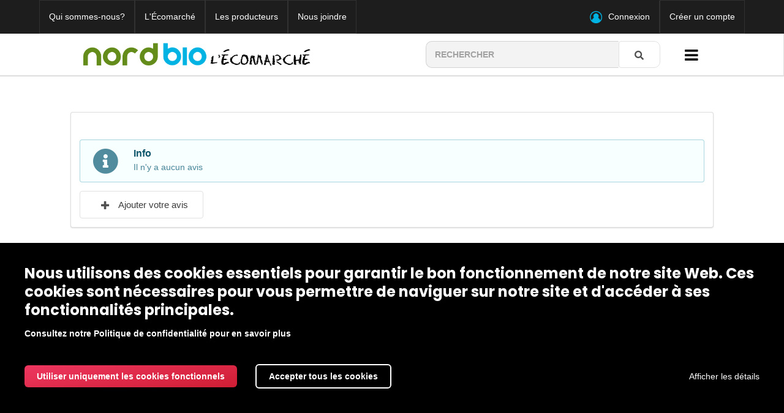

--- FILE ---
content_type: text/html; charset=UTF-8
request_url: https://nord-bio.coop/ecomarche/products/sirop-aux-fleurs-de-sureau/reviews/
body_size: 5243
content:
<!DOCTYPE html>
    <link rel="stylesheet" href="/bundles/chcookieconsent/css/cookie_consent.css">


<html lang="fr" data-wf-page="62c33dc529f3d714d1e4ff63" data-wf-site="5f85b6b80221b77428271ea3">
<head>
    <script src="https://www.google.com/recaptcha/api.js" async defer></script>

    <meta charset="utf-8">
    <meta http-equiv="X-UA-Compatible" content="IE=edge">

    <title>Nord-Bio</title>

    <meta content="width=device-width, initial-scale=1, maximum-scale=1, user-scalable=no" name="viewport">
			    
                
                <link rel="stylesheet" href="/build/shop/shop-entry.css">



<link rel="stylesheet" href="/css/nordbio.css" />
<link rel="stylesheet" href="/css/nordbio2.css" />
<link rel="stylesheet" href="/css/nordbio3.css" />
<link rel="stylesheet" href="https://fonts.googleapis.com/css?family=Poppins:regular,italic,500,500italic,600,600italic,700,700italic,800,800italic,900,900italic" media="all">
<script src="//ajax.googleapis.com/ajax/libs/jquery/1.9.1/jquery.min.js"></script>
<script type="text/javascript" src="/js/nordbio.js"></script>
<script type="text/javascript" src="/js/read-more.js"></script>
<script src="https://ajax.googleapis.com/ajax/libs/webfont/1.6.26/webfont.js" type="text/javascript"></script>
<link rel="stylesheet" href="https://cdnjs.cloudflare.com/ajax/libs/font-awesome/4.7.0/css/font-awesome.min.css">
<link rel="apple-touch-icon" sizes="180x180" href="/image/nordbio/favicon/apple-touch-icon.png">
<link rel="icon" type="image/png" sizes="32x32" href="/image/nordbio/favicon/favicon-32x32.png">
<link rel="icon" type="image/png" sizes="16x16" href="/image/nordbio/favicon/favicon-16x16.png">
<link rel="manifest" href="/image/nordbio/favicon/site.webmanifest">
<link rel="mask-icon" href="/image/nordbio/favicon/safari-pinned-tab.svg" color="#5bbad5">
<link rel="shortcut icon" href="/image/nordbio/favicon/favicon.ico">
<meta name="msapplication-TileColor" content="#da532c">
<meta name="msapplication-config" content="/image/nordbio/favicon/browserconfig.xml">
<meta name="theme-color" content="#ffffff">

    
    

</head>

<body class="pushable nordbio-body  ">
    
                
    <script src="/bundles/bazingajstranslation/js/translator.min.js"></script>
    <script src="https://nord-bio.coop/translations?locales=fr_CA,fr"></script>
    <script>Translator.locale = 'fr_CA';</script>
    

            
    


            <div id="menu-top-nav" class="section-menu">
	<div class="container top-menu">
					<div class="left">
				<a href="/la-coop" class="link-top-menu w-button">Qui sommes-nous?</a>
				<a href="/ecomarche" class="link-top-menu w-button">L&#039;Écomarché</a>
				<a href="/producteurs" class="link-top-menu w-button">Les producteurs</a>
				<a href="/nous-joindre" class="link-top-menu w-button">Nous joindre</a>
			</div>
			<div class="right">
				<a href="/ecomarche/login" class="link-top-menu-container w-inline-block"><img src="/image/nordbio/connexion-icon.png" loading="lazy" width="116" alt="" class="image-6">
					<div class="text-link-top">Connexion</div>
				</a>
				<a href="/ecomarche/register" class="link-top-menu w-button">Créer un compte</a>
			</div>
			</div>
</div>

    
        <div class="menu-wrapper">
        <div id="menu" class="ui large sticky inverted stackable menu">
    <div class="ui container search-bar-2022">
      <div class="burger-and-logo">
        <a href="#" class="button-dropdown-menu button-dropdown-menu-mobile"><i class="fa fa-bars"></i></a>
        <a href="/ecomarche" style="align-self: center;">
                      <img id="logo-nord-bio" src="/image/nordbio/nordbio-logo-noir.png" alt="Nord-Bio logo" class="ui small image" />
                  </a>
      </div>
        <div class="div-separator"></div>
        <div class="search-bar-and-burger">
          <div class="nordbio-search-bar">
          <form class="search-form" role="search" method="get" action="/search">
              <div class="ui action input">
                  <input type="text" name="term" placeholder="Rechercher" value="">
                  <button class="ui icon button">
                      <i class="search icon"></i>
                  </button>
              </div>
          </form>
          

          </div>
          <a href="#" class="button-dropdown-menu button-dropdown-menu-tablet"><i class="fa fa-bars"></i></a>
        </div>
    </div>
</div>

                    <div id="menu-filter">
    <div class="ui container menu-filter">
      

<div class="ui large stackable menu taxon" >
                
                  <div class="ui dropdown item multiple dropdown-toggle w-dropdown-toggle" >
            <span class="text">Légumes</span>
            <i class="dropdown icon"></i>
            <div class="menu">
                <a href="/ecomarche/categories/legumes" class="item" >
                    Tous les produits                </a>
                                        
            <a href="/ecomarche/categories/frais-et-de-conservation" class="item dropdown-toggle end-buttons" >Frais et de conservation</a>
    
                                        
            <a href="/ecomarche/categories/congeles-legumes" class="item dropdown-toggle end-buttons" >Congelés</a>
    
                                        
            <a href="/ecomarche/categories/fines-herbes" class="item dropdown-toggle end-buttons" >Fines herbes</a>
    
                                        
            <a href="/ecomarche/categories/plants-de-legumes" class="item dropdown-toggle end-buttons" >Plants de légumes</a>
    
                                        
            <a href="/ecomarche/categories/transformes-legumes" class="item dropdown-toggle end-buttons" >Transformés</a>
    
                                        
            <a href="/ecomarche/categories/deshydrate" class="item dropdown-toggle end-buttons" >Déshydratés</a>
    
                                        
            <a href="/ecomarche/categories/legumes/lactofermentation" class="item dropdown-toggle end-buttons" >Lactofermentés</a>
    
                                        
            <a href="/ecomarche/categories/legumes/ventes-rapides" class="item dropdown-toggle end-buttons" >VENTES RAPIDES</a>
    
                            </div>
        </div>
          
                
                  <div class="ui dropdown item multiple dropdown-toggle w-dropdown-toggle" >
            <span class="text">Fruits</span>
            <i class="dropdown icon"></i>
            <div class="menu">
                <a href="/ecomarche/categories/fruits" class="item" >
                    Tous les produits                </a>
                                        
            <a href="/ecomarche/categories/frais" class="item dropdown-toggle end-buttons" >Frais</a>
    
                                        
            <a href="/ecomarche/categories/congeles-fruits" class="item dropdown-toggle end-buttons" >Congelés</a>
    
                                        
            <a href="/ecomarche/categories/deshydrates" class="item dropdown-toggle end-buttons" >Déshydratés</a>
    
                                        
            <a href="/ecomarche/categories/jus-et-boisson-fruits" class="item dropdown-toggle end-buttons" >Jus, boissons et infusions</a>
    
                                        
            <a href="/ecomarche/categories/transformes-fruits" class="item dropdown-toggle end-buttons" >Transformés</a>
    
                                        
            <a href="/ecomarche/categories/jus-et-boisson-fruits/sirop-et-coulis" class="item dropdown-toggle end-buttons" >Sirop et coulis</a>
    
                            </div>
        </div>
          
                
                  <div class="ui dropdown item multiple dropdown-toggle w-dropdown-toggle" >
            <span class="text">Produits laitiers</span>
            <i class="dropdown icon"></i>
            <div class="menu">
                <a href="/ecomarche/categories/oeufs-et-produits-laitiers" class="item" >
                    Tous les produits                </a>
                                        
            <a href="/ecomarche/categories/fromage" class="item dropdown-toggle end-buttons" >Fromages</a>
    
                                        
            <a href="/ecomarche/categories/lait-et-creme" class="item dropdown-toggle end-buttons" >Lait et crème</a>
    
                                        
            <a href="/ecomarche/categories/oeuf" class="item dropdown-toggle end-buttons" >Oeufs</a>
    
                                        
            <a href="/ecomarche/categories/yogourt" class="item dropdown-toggle end-buttons" >Yogourts</a>
    
                                        
            <a href="/ecomarche/categories/autres" class="item dropdown-toggle end-buttons" >Autres</a>
    
                            </div>
        </div>
          
                
                  <div class="ui dropdown item multiple dropdown-toggle w-dropdown-toggle" >
            <span class="text">Produits céréaliers</span>
            <i class="dropdown icon"></i>
            <div class="menu">
                <a href="/ecomarche/categories/produits-cerealiers" class="item" >
                    Tous les produits                </a>
                                        
            <a href="/ecomarche/categories/boulangerie" class="item dropdown-toggle end-buttons" >Boulangerie</a>
    
                                        
            <a href="/ecomarche/categories/farine" class="item dropdown-toggle end-buttons" >Farines</a>
    
                                        
            <a href="/ecomarche/categories/grains-et-flocons" class="item dropdown-toggle end-buttons" >Grains , flocons,  lentilles</a>
    
                                        
            <a href="/ecomarche/categories/huile" class="item dropdown-toggle end-buttons" >Huiles</a>
    
                            </div>
        </div>
          
                
                  <div class="ui dropdown item multiple dropdown-toggle w-dropdown-toggle" >
            <span class="text">Produits transformés</span>
            <i class="dropdown icon"></i>
            <div class="menu">
                <a href="/ecomarche/categories/produits-transformes" class="item" >
                    Tous les produits                </a>
                                        
            <a href="/ecomarche/categories/assaisonnements-epices-et-sauces" class="item dropdown-toggle end-buttons" >Assaisonnements, épices et sauces</a>
    
                                        
            <a href="/ecomarche/categories/confitures-tartinades-et-gelees" class="item dropdown-toggle end-buttons" >Confitures, tartinades et gelées</a>
    
                                        
            <a href="/ecomarche/categories/huiles-vinaigres-et-vinaigrettes" class="item dropdown-toggle end-buttons" >Huiles, vinaigres et vinaigrettes</a>
    
                                        
            <a href="/ecomarche/categories/jus-et-boisson-produits-transformes" class="item dropdown-toggle end-buttons" >Jus, boisson et infusion</a>
    
                                        
            <a href="/ecomarche/categories/mets-prepares" class="item dropdown-toggle end-buttons" >Mets préparés</a>
    
                                        
            <a href="/ecomarche/categories/conserves" class="item dropdown-toggle end-buttons" >Conserves</a>
    
                                        
            <a href="/ecomarche/categories/produits-transformes/sirop-et-coulis" class="item dropdown-toggle end-buttons" >Sirops ou coulis</a>
    
                                        
            <a href="/ecomarche/categories/produits-transformes/lactofermentation" class="item dropdown-toggle end-buttons" >Lactofermentation</a>
    
                            </div>
        </div>
          
                
                  <div class="ui dropdown item multiple dropdown-toggle w-dropdown-toggle" >
            <span class="text">Viandes</span>
            <i class="dropdown icon"></i>
            <div class="menu">
                <a href="/ecomarche/categories/viandes" class="item" >
                    Tous les produits                </a>
                                        
            <a href="/ecomarche/categories/boeuf" class="item dropdown-toggle end-buttons" >Boeuf</a>
    
                                        
            <a href="/ecomarche/categories/charcuterie" class="item dropdown-toggle end-buttons" >Charcuterie</a>
    
                                        
            <a href="/ecomarche/categories/porc" class="item dropdown-toggle end-buttons" >Porc</a>
    
                                        
            <a href="/ecomarche/categories/poulet" class="item dropdown-toggle end-buttons" >Poulet</a>
    
                                        
            <a href="/ecomarche/categories/saucisse" class="item dropdown-toggle end-buttons" >Saucisses</a>
    
                                        
            <a href="/ecomarche/categories/veau" class="item dropdown-toggle end-buttons" >Veau</a>
    
                            </div>
        </div>
          
                
                  <div class="ui dropdown item multiple dropdown-toggle w-dropdown-toggle" >
            <span class="text">Café et sucres</span>
            <i class="dropdown icon"></i>
            <div class="menu">
                <a href="/ecomarche/categories/produits-importes" class="item" >
                    Tous les produits                </a>
                                        
            <a href="/ecomarche/categories/cafe" class="item dropdown-toggle end-buttons" >Café</a>
    
                                        
            <a href="/ecomarche/categories/sucre-cacao-chocolat" class="item dropdown-toggle end-buttons" >Produit de l&#039;érable - chocolat</a>
    
                            </div>
        </div>
          
                
            <a href="/ecomarche/categories/categories/idees-cadeaux" class="item dropdown-toggle end-buttons" >Semences</a>
    
                
                  <a href="/producteurs" class="dropdown-toggle last-dropdown w-button supplier-button end-buttons"><span class="text">Producteurs</span></a>
          
    </div>


      <div id="submenu">
        <div class="ui large stackable menu taxon">
            <a href="/la-coop" class="item"> À propos </a>
          <a href="/nous-joindre" class="item"> Nous joindre </a>

                          <a href="/ecomarche/login" class="item">Connexion</a>
                <a href="/ecomarche/register" class="item">Créer un compte</a>
                  </div>
      </div>
    </div>
</div>
            </div>
    
    <div class="ui container main-container">

                                                          
      


          <div class="ui hidden divider"></div>
    <div class="ui stackable grid" id="reviews">
        <div class="four wide column">
            





        </div>
        <div class="twelve wide column">
            <div class="ui segment" id="sylius-product-reviews" >
                


                <div class="ui icon info message" >
        <i class="info circle icon"></i>
        <div class="content">
                        <div class="header">
                Info
            </div>
                        <p>Il n&#039;y a aucun avis</p>
        </div>
    </div>





<a href="/ecomarche/products/sirop-aux-fleurs-de-sureau/reviews/new">
    <div class="ui blue labeled icon button"><i class="icon plus"></i> Ajouter votre avis</div>
</a>

            </div>
        </div>
    </div>

      


    </div>
            <style>
  .newsletter-button {
      margin-top: 30px !important;
      margin-bottom: 30px !important;
  }
</style>
<div class="section adjust-margin-bottom keep-width-screen" id="newsLetter">
  <div class="ui container display-flex-center">
    <div class="ui centered grid newsletter-block">
        <div >
            <img src="https://assets.website-files.com/5f85b6b80221b77428271ea3/5f874383b11d561a8735f5bc_infolettre-04-04.svg" loading="lazy" width="61" alt="">
            <h2 class="heading-2 gray-header">
              Abonnez-vous à notre infolettre!
            </h2>
            <div id="text-newsletter">Recevez des promotions exclusives et des produits en vedette</div>
            <div class="ui container form-block w-form">
                <a href="http://eepurl.com/csoZRn" class="ui button newsletter-button" target="_blank" rel="noopener noreferrer">
                    S'inscrire
                </a>
            </div>
        </div>
    </div>
  </div>
</div>
<div class="ui hidden divider"></div>
<script src="//ajax.googleapis.com/ajax/libs/jquery/1.9.1/jquery.min.js"></script>
<script src="/js/newsletter.js"></script>
<script>
    $('#footer-newsletter-form').joinNewsletter();
</script>    
            <div class="footer _2022">
	<div class="footer-container">
		<div class="logo-container">
			<a href="/ecomarche" class="img-logo-container-footer"><img src="/image/nordbio/nordbio-logo.png" loading="lazy" alt=""></a>
		</div>
		<div class="info-container middle">
			<div class="footer-ltext">Coopérative de solidarité Nord-Bio<br>428 rue Collard<br>Alma Québec G8B 1N2<br>
				<a href="mailto:ecomarche@nord-bio.coop" class="footer-link line">ecomarche@nord-bio.coop</a>
			</div>
		</div>
		<div class="info-container">
			<a href="/" class="footer-link">Accueil</a>
			<a href="/la-coop" class="footer-link">Qui sommes-nous?</a>
			<a href="/ecomarche" class="footer-link">L&#039;Écomarché</a>
			<a href="/producteurs" class="footer-link">Les producteurs</a>
			<a href="/nous-joindre" class="footer-link">Nous joindre</a>
			<a href="/politique-confidentialite" class="footer-link">Politique de confidentialité</a>
		</div>
	</div>
	<div class="container display-flex-center">
		<div class="text-block white"><a href="/infolettre">Inscrivez-vous Pour recevoir un rappel dès le début de la période de commande</a><br></div>
	</div>
</div>
    
            
    <script src="/bundles/chcookieconsent/js/cookie_consent.js"></script>

<div class="ch-cookie-consent ch-cookie-consent--dark-theme ch-cookie-consent--bottom ch-cookie-consent--simplified">
            <h3 class="ch-cookie-consent__title">Nous utilisons des cookies essentiels pour garantir le bon fonctionnement de notre site Web. Ces cookies sont nécessaires pour vous permettre de naviguer sur notre site et d&#039;accéder à ses fonctionnalités principales.</h3>
    
            <p class="ch-cookie-consent__intro"></p>
    
            <a class="ch-cookie-consent__read-more" href="/politique-confidentialite">Consultez notre Politique de confidentialité pour en savoir plus</a>
    
    <form name="cookie_consent" method="post" class="ch-cookie-consent__form">
        <div class="ch-cookie-consent__category-group">
                                                    <div class="ch-cookie-consent__category">
        <div class="ch-cookie-consent__category-toggle">
                            <input type="radio" id="cookie_consent_analytics_0" name="cookie_consent[analytics]" required="required" value="true" /><label for="cookie_consent_analytics_0" class="required">Oui</label>                            <input type="radio" id="cookie_consent_analytics_1" name="cookie_consent[analytics]" required="required" value="false" checked="checked" /><label for="cookie_consent_analytics_1" class="required">Non</label>                    </div>
        <div class="ch-cookie-consent__category-information">
            <h4 class="ch-cookie-consent__category-title">Acceptez-vous les cookies analytiques ?</h4>
            <p class="ch-cookie-consent__category-description"></p>
        </div>
    </div>

                                                                                                                        <input type="hidden" id="cookie_consent__token" name="cookie_consent[_token]" value="20353449c07277fb95512368093dace.vhYwDWRt1fOqhjYnDaiLBb_ZuipqrK2DGCZ4qBOnZNk.-W4Faic4k6rN0QF2ZvHBKPu9z2RbxPz3TV8P3EfkMIr3O1dcHiGWhvXEAg" />
                                    </div>

        <div class="ch-cookie-consent__btn-group">
                <div class="ch-cookie-consent__btn-wrapper">
        <button type="button" id="cookie_consent_use_only_functional_cookies" name="cookie_consent[use_only_functional_cookies]" class="btn ch-cookie-consent__btn">Utiliser uniquement les cookies fonctionnels</button>
    </div>
    <div class="ch-cookie-consent__btn-wrapper">
        <button type="button" id="cookie_consent_use_all_cookies" name="cookie_consent[use_all_cookies]" class="btn ch-cookie-consent__btn ch-cookie-consent__btn--secondary">Accepter tous les cookies</button>
    </div>

                                                <div class="ch-cookie-consent__toggle-details">
                        <span class="ch-cookie-consent__toggle-details-show">Afficher les détails</span>
                        <span class="ch-cookie-consent__toggle-details-hide">Masquer les détails</span>
                    </div>
                                    </div>
    </form>
</div>


    
<div id="cart-success-message" class="ui message success transition hidden">
  <i class="close icon"></i>
  <p style="margin-top: 0;">Votre panier a été mis à jour avec succès.</p>
</div>

			<script src="https://browser.sentry-cdn.com/6.19.2/bundle.tracing.es6.min.js"></script>
		<script>
			Sentry.init({
				dsn: "https://fb3ed4f450966a4cf3d06d5035b8c57b@o1180321.ingest.us.sentry.io/4507306433970176",
				environment: "prod",
				release: "dev-master@c95f859",
				integrations: [new Sentry.BrowserTracing()],
				tracesSampleRate: 0.2,
			});
		</script>
	    <script>
        var _gaq = _gaq || [];
        _gaq.push(['_setAccount', 'UA-70938101-4']);
        _gaq.push(['_setDomainName', 'nord-bio.coop']);
        _gaq.push(['_trackPageview']);
        (function() {
        var ga = document.createElement('script'); ga.type = 'text/javascript'; ga.async = true;
        ga.src = ('https:' == document.location.protocol ? 'https://ssl' : 'http://www') + '.google-analytics.com/ga.js';
        var s = document.getElementsByTagName('script')[0]; s.parentNode.insertBefore(ga, s);
        })();
    </script>

        




        



<div class="ui small basic modal" id="confirmation-modal">
    <div class="ui icon header">
        <i class="warning sign icon"></i>
        Confirmez votre action
    </div>
    <div class="content">
        <p>Êtes-vous sûr de vouloir effectuer cette action ?</p>
    </div>
    <div class="actions">
        <div class="ui red basic cancel inverted button">
            <i class="remove icon"></i>
            Non
        </div>
        <div class="ui green ok inverted button" id="confirmation-button">
            <i class="checkmark icon"></i>
            Oui
        </div>
    </div>
</div>


    <div class="free-shipping-banner-div">
  <div class="free-shipping-banner-text">
    <i class="truck icon"></i> Livraison aux points de chute gratuite pour les commandes de 20$ et +
  </div>
</div>

<script type="text/javascript" src="/js/webflow.js"></script>
</body>
</html>


--- FILE ---
content_type: application/javascript; charset=utf-8
request_url: https://browser.sentry-cdn.com/6.19.2/bundle.tracing.es6.min.js
body_size: 24487
content:
/*! @sentry/tracing & @sentry/browser 6.19.2 (f49c509) | https://github.com/getsentry/sentry-javascript */
var Sentry=function(t){var e;t.Severity=void 0,(e=t.Severity||(t.Severity={})).Fatal="fatal",e.Error="error",e.Warning="warning",e.Log="log",e.Info="info",e.Debug="debug",e.Critical="critical";const n={};function r(){return"undefined"!=typeof window?window:"undefined"!=typeof self?self:n}const i=Object.prototype.toString;function s(t){switch(i.call(t)){case"[object Error]":case"[object Exception]":case"[object DOMException]":return!0;default:return b(t,Error)}}function o(t,e){return i.call(t)===`[object ${e}]`}function c(t){return o(t,"ErrorEvent")}function u(t){return o(t,"DOMError")}function a(t){return o(t,"String")}function h(t){return null===t||"object"!=typeof t&&"function"!=typeof t}function f(t){return o(t,"Object")}function l(t){return"undefined"!=typeof Event&&b(t,Event)}function d(t){return"undefined"!=typeof Element&&b(t,Element)}function p(t){return Boolean(t&&t.then&&"function"==typeof t.then)}function b(t,e){try{return t instanceof e}catch(t){return!1}}function m(t,e){try{let n=t;const r=5,i=80,s=[];let o=0,c=0;const u=" > ",a=u.length;let h;for(;n&&o++<r&&(h=v(n,e),!("html"===h||o>1&&c+s.length*a+h.length>=i));)s.push(h),c+=h.length,n=n.parentNode;return s.reverse().join(u)}catch(t){return"<unknown>"}}function v(t,e){const n=t,r=[];let i,s,o,c,u;if(!n||!n.tagName)return"";r.push(n.tagName.toLowerCase());const h=e&&e.length?e.filter((t=>n.getAttribute(t))).map((t=>[t,n.getAttribute(t)])):null;if(h&&h.length)h.forEach((t=>{r.push(`[${t[0]}="${t[1]}"]`)}));else if(n.id&&r.push(`#${n.id}`),i=n.className,i&&a(i))for(s=i.split(/\s+/),u=0;u<s.length;u++)r.push(`.${s[u]}`);const f=["type","name","title","alt"];for(u=0;u<f.length;u++)o=f[u],c=n.getAttribute(o),c&&r.push(`[${o}="${c}"]`);return r.join("")}const y=Object.setPrototypeOf||({__proto__:[]}instanceof Array?function(t,e){return t.__proto__=e,t}:function(t,e){for(const n in e)Object.prototype.hasOwnProperty.call(t,n)||(t[n]=e[n]);return t});class O extends Error{constructor(t){super(t),this.message=t,this.name=new.target.prototype.constructor.name,y(this,new.target.prototype)}}const g=/^(?:(\w+):)\/\/(?:(\w+)(?::(\w+))?@)([\w.-]+)(?::(\d+))?\/(.+)/;function j(t,e=!1){const{host:n,path:r,pass:i,port:s,projectId:o,protocol:c,publicKey:u}=t;return`${c}://${u}${e&&i?`:${i}`:""}@${n}${s?`:${s}`:""}/${r?`${r}/`:r}${o}`}function w(t){return"user"in t&&!("publicKey"in t)&&(t.publicKey=t.user),{user:t.publicKey||"",protocol:t.protocol,publicKey:t.publicKey||"",pass:t.pass||"",host:t.host,port:t.port||"",path:t.path||"",projectId:t.projectId}}function _(t){return"string"==typeof t?function(t){const e=g.exec(t);if(!e)throw new O(`Invalid Sentry Dsn: ${t}`);const[n,r,i="",s,o="",c]=e.slice(1);let u="",a=c;const h=a.split("/");if(h.length>1&&(u=h.slice(0,-1).join("/"),a=h.pop()),a){const t=a.match(/^\d+/);t&&(a=t[0])}return w({host:s,pass:i,path:u,projectId:a,port:o,protocol:n,publicKey:r})}(t):w(t)}const x=["fatal","error","warning","log","info","debug","critical"];r();const S=["debug","info","warn","error","log","assert"];function E(t,e=0){return"string"!=typeof t||0===e||t.length<=e?t:`${t.substr(0,e)}...`}function T(t,e){if(!Array.isArray(t))return"";const n=[];for(let e=0;e<t.length;e++){const r=t[e];try{n.push(String(r))}catch(t){n.push("[value cannot be serialized]")}}return n.join(e)}function $(t,e){return!!a(t)&&(o(e,"RegExp")?e.test(t):"string"==typeof e&&-1!==t.indexOf(e))}function k(t,e,n){if(!(e in t))return;const r=t[e],i=n(r);if("function"==typeof i)try{D(i,r)}catch(t){}t[e]=i}function R(t,e,n){Object.defineProperty(t,e,{value:n,writable:!0,configurable:!0})}function D(t,e){const n=e.prototype||{};t.prototype=e.prototype=n,R(t,"__sentry_original__",e)}function C(t){return t.__sentry_original__}function M(t){if(s(t)){const e=t,n={message:e.message,name:e.name,stack:e.stack};for(const t in e)Object.prototype.hasOwnProperty.call(e,t)&&(n[t]=e[t]);return n}if(l(t)){const e=t,n={};n.type=e.type;try{n.target=d(e.target)?m(e.target):Object.prototype.toString.call(e.target)}catch(t){n.target="<unknown>"}try{n.currentTarget=d(e.currentTarget)?m(e.currentTarget):Object.prototype.toString.call(e.currentTarget)}catch(t){n.currentTarget="<unknown>"}"undefined"!=typeof CustomEvent&&b(t,CustomEvent)&&(n.detail=e.detail);for(const t in e)Object.prototype.hasOwnProperty.call(e,t)&&(n[t]=e[t]);return n}return t}function I(t,e=40){const n=Object.keys(M(t));if(n.sort(),!n.length)return"[object has no keys]";if(n[0].length>=e)return E(n[0],e);for(let t=n.length;t>0;t--){const r=n.slice(0,t).join(", ");if(!(r.length>e))return t===n.length?r:E(r,e)}return""}function L(t){if(f(t)){const e=t,n={};for(const t of Object.keys(e))void 0!==e[t]&&(n[t]=L(e[t]));return n}return Array.isArray(t)?t.map(L):t}function N(...t){const e=t.sort(((t,e)=>t[0]-e[0])).map((t=>t[1]));return(t,n=0)=>{const r=[];for(const i of t.split("\n").slice(n))for(const t of e){const e=t(i);if(e){r.push(e);break}}return function(t){if(!t.length)return[];let e=t;const n=e[0].function||"",r=e[e.length-1].function||"";-1===n.indexOf("captureMessage")&&-1===n.indexOf("captureException")||(e=e.slice(1));-1!==r.indexOf("sentryWrapped")&&(e=e.slice(0,-1));return e.slice(0,50).map((t=>Object.assign(Object.assign({},t),{filename:t.filename||e[0].filename,function:t.function||"?"}))).reverse()}(r)}}const q="<anonymous>";function A(t){try{return t&&"function"==typeof t&&t.name||q}catch(t){return q}}function F(){if(!("fetch"in r()))return!1;try{return new Headers,new Request(""),new Response,!0}catch(t){return!1}}function P(t){return t&&/^function fetch\(\)\s+\{\s+\[native code\]\s+\}$/.test(t.toString())}function U(){if(!F())return!1;try{return new Request("_",{referrerPolicy:"origin"}),!0}catch(t){return!1}}const B=r(),H={},z={};function X(t){if(!z[t])switch(z[t]=!0,t){case"console":!function(){if(!("console"in B))return;S.forEach((function(t){t in B.console&&k(B.console,t,(function(e){return function(...n){J("console",{args:n,level:t}),e&&e.apply(B.console,n)}}))}))}();break;case"dom":!function(){if(!("document"in B))return;const t=J.bind(null,"dom"),e=Z(t,!0);B.document.addEventListener("click",e,!1),B.document.addEventListener("keypress",e,!1),["EventTarget","Node"].forEach((e=>{const n=B[e]&&B[e].prototype;n&&n.hasOwnProperty&&n.hasOwnProperty("addEventListener")&&(k(n,"addEventListener",(function(e){return function(n,r,i){if("click"===n||"keypress"==n)try{const r=this,s=r.__sentry_instrumentation_handlers__=r.__sentry_instrumentation_handlers__||{},o=s[n]=s[n]||{refCount:0};if(!o.handler){const r=Z(t);o.handler=r,e.call(this,n,r,i)}o.refCount+=1}catch(t){}return e.call(this,n,r,i)}})),k(n,"removeEventListener",(function(t){return function(e,n,r){if("click"===e||"keypress"==e)try{const n=this,i=n.__sentry_instrumentation_handlers__||{},s=i[e];s&&(s.refCount-=1,s.refCount<=0&&(t.call(this,e,s.handler,r),s.handler=void 0,delete i[e]),0===Object.keys(i).length&&delete n.__sentry_instrumentation_handlers__)}catch(t){}return t.call(this,e,n,r)}})))}))}();break;case"xhr":!function(){if(!("XMLHttpRequest"in B))return;const t=XMLHttpRequest.prototype;k(t,"open",(function(t){return function(...e){const n=this,r=e[1],i=n.__sentry_xhr__={method:a(e[0])?e[0].toUpperCase():e[0],url:e[1]};a(r)&&"POST"===i.method&&r.match(/sentry_key/)&&(n.__sentry_own_request__=!0);const s=function(){if(4===n.readyState){try{i.status_code=n.status}catch(t){}J("xhr",{args:e,endTimestamp:Date.now(),startTimestamp:Date.now(),xhr:n})}};return"onreadystatechange"in n&&"function"==typeof n.onreadystatechange?k(n,"onreadystatechange",(function(t){return function(...e){return s(),t.apply(n,e)}})):n.addEventListener("readystatechange",s),t.apply(n,e)}})),k(t,"send",(function(t){return function(...e){return this.__sentry_xhr__&&void 0!==e[0]&&(this.__sentry_xhr__.body=e[0]),J("xhr",{args:e,startTimestamp:Date.now(),xhr:this}),t.apply(this,e)}}))}();break;case"fetch":!function(){if(!function(){if(!F())return!1;const t=r();if(P(t.fetch))return!0;let e=!1;const n=t.document;if(n&&"function"==typeof n.createElement)try{const t=n.createElement("iframe");t.hidden=!0,n.head.appendChild(t),t.contentWindow&&t.contentWindow.fetch&&(e=P(t.contentWindow.fetch)),n.head.removeChild(t)}catch(t){}return e}())return;k(B,"fetch",(function(t){return function(...e){const n={args:e,fetchData:{method:K(e),url:G(e)},startTimestamp:Date.now()};return J("fetch",Object.assign({},n)),t.apply(B,e).then((t=>(J("fetch",Object.assign(Object.assign({},n),{endTimestamp:Date.now(),response:t})),t)),(t=>{throw J("fetch",Object.assign(Object.assign({},n),{endTimestamp:Date.now(),error:t})),t}))}}))}();break;case"history":!function(){if(!function(){const t=r(),e=t.chrome,n=e&&e.app&&e.app.runtime,i="history"in t&&!!t.history.pushState&&!!t.history.replaceState;return!n&&i}())return;const t=B.onpopstate;function e(t){return function(...e){const n=e.length>2?e[2]:void 0;if(n){const t=V,e=String(n);V=e,J("history",{from:t,to:e})}return t.apply(this,e)}}B.onpopstate=function(...e){const n=B.location.href,r=V;if(V=n,J("history",{from:r,to:n}),t)try{return t.apply(this,e)}catch(t){}},k(B.history,"pushState",e),k(B.history,"replaceState",e)}();break;case"error":tt=B.onerror,B.onerror=function(t,e,n,r,i){return J("error",{column:r,error:i,line:n,msg:t,url:e}),!!tt&&tt.apply(this,arguments)};break;case"unhandledrejection":et=B.onunhandledrejection,B.onunhandledrejection=function(t){return J("unhandledrejection",t),!et||et.apply(this,arguments)};break;default:return}}function W(t,e){H[t]=H[t]||[],H[t].push(e),X(t)}function J(t,e){if(t&&H[t])for(const n of H[t]||[])try{n(e)}catch(t){}}function K(t=[]){return"Request"in B&&b(t[0],Request)&&t[0].method?String(t[0].method).toUpperCase():t[1]&&t[1].method?String(t[1].method).toUpperCase():"GET"}function G(t=[]){return"string"==typeof t[0]?t[0]:"Request"in B&&b(t[0],Request)?t[0].url:String(t[0])}let V;let Q,Y;function Z(t,e=!1){return n=>{if(!n||Y===n)return;if(function(t){if("keypress"!==t.type)return!1;try{const e=t.target;if(!e||!e.tagName)return!0;if("INPUT"===e.tagName||"TEXTAREA"===e.tagName||e.isContentEditable)return!1}catch(t){}return!0}(n))return;const r="keypress"===n.type?"input":n.type;(void 0===Q||function(t,e){if(!t)return!0;if(t.type!==e.type)return!0;try{if(t.target!==e.target)return!0}catch(t){}return!1}(Y,n))&&(t({event:n,name:r,global:e}),Y=n),clearTimeout(Q),Q=B.setTimeout((()=>{Q=void 0}),1e3)}}let tt=null;let et=null;function nt(){const t=r(),e=t.crypto||t.msCrypto;if(void 0!==e&&e.getRandomValues){const t=new Uint16Array(8);e.getRandomValues(t),t[3]=4095&t[3]|16384,t[4]=16383&t[4]|32768;const n=t=>{let e=t.toString(16);for(;e.length<4;)e=`0${e}`;return e};return n(t[0])+n(t[1])+n(t[2])+n(t[3])+n(t[4])+n(t[5])+n(t[6])+n(t[7])}return"xxxxxxxxxxxx4xxxyxxxxxxxxxxxxxxx".replace(/[xy]/g,(t=>{const e=16*Math.random()|0;return("x"===t?e:3&e|8).toString(16)}))}function rt(t){if(!t)return{};const e=t.match(/^(([^:/?#]+):)?(\/\/([^/?#]*))?([^?#]*)(\?([^#]*))?(#(.*))?$/);if(!e)return{};const n=e[6]||"",r=e[8]||"";return{host:e[4],path:e[5],protocol:e[2],relative:e[5]+n+r}}function it(t){return t.exception&&t.exception.values?t.exception.values[0]:void 0}function st(t){const{message:e,event_id:n}=t;if(e)return e;const r=it(t);return r?r.type&&r.value?`${r.type}: ${r.value}`:r.type||r.value||n||"<unknown>":n||"<unknown>"}function ot(t,e,n){const r=t.exception=t.exception||{},i=r.values=r.values||[],s=i[0]=i[0]||{};s.value||(s.value=e||""),s.type||(s.type=n||"Error")}function ct(t,e){const n=it(t);if(!n)return;const r=n.mechanism;if(n.mechanism=Object.assign(Object.assign(Object.assign({},{type:"generic",handled:!0}),r),e),e&&"data"in e){const t=Object.assign(Object.assign({},r&&r.data),e.data);n.mechanism.data=t}}function ut(t){if(t&&t.__sentry_captured__)return!0;try{R(t,"__sentry_captured__",!0)}catch(t){}return!1}function at(t,e=1/0,n=1/0){try{return ft("",t,e,n)}catch(t){return"**non-serializable**"}}function ht(t,e=3,n=102400){const r=at(t,e);return i=r,function(t){return~-encodeURI(t).split(/%..|./).length}(JSON.stringify(i))>n?ht(t,e-1,n):r;var i}function ft(t,e,n=1/0,r=1/0,i=function(){const t="function"==typeof WeakSet,e=t?new WeakSet:[];return[function(n){if(t)return!!e.has(n)||(e.add(n),!1);for(let t=0;t<e.length;t++)if(e[t]===n)return!0;return e.push(n),!1},function(n){if(t)e.delete(n);else for(let t=0;t<e.length;t++)if(e[t]===n){e.splice(t,1);break}}]}()){const[s,o]=i;if(0===n)return function(t){if("string"==typeof t)return t;const e=Object.prototype.toString.call(t);if("[object Object]"===e)return"[Object]";if("[object Array]"===e)return"[Array]";const n=lt(t);return h(n)?n:e}(e);if(null!=e&&"function"==typeof e.toJSON)return e.toJSON();const c=lt(e,t);if(h(c))return c;const u=M(e),a=Array.isArray(e)?[]:{};if(s(e))return"[Circular ~]";let f=0;for(const t in u){if(!Object.prototype.hasOwnProperty.call(u,t))continue;if(f>=r){a[t]="[MaxProperties ~]";break}f+=1;const e=u[t];a[t]=ft(t,e,n-1,r,i)}return o(e),a}function lt(t,e){return"domain"===e&&t&&"object"==typeof t&&t.t?"[Domain]":"domainEmitter"===e?"[DomainEmitter]":"undefined"!=typeof global&&t===global?"[Global]":"undefined"!=typeof window&&t===window?"[Window]":"undefined"!=typeof document&&t===document?"[Document]":f(n=t)&&"nativeEvent"in n&&"preventDefault"in n&&"stopPropagation"in n?"[SyntheticEvent]":"number"==typeof t&&t!=t?"[NaN]":void 0===t?"[undefined]":"function"==typeof t?`[Function: ${A(t)}]`:"symbol"==typeof t?`[${String(t)}]`:"bigint"==typeof t?`[BigInt: ${String(t)}]`:t;var n}function dt(t){return new bt((e=>{e(t)}))}function pt(t){return new bt(((e,n)=>{n(t)}))}class bt{constructor(t){this.i=0,this.o=[],this.u=t=>{this.h(1,t)},this.l=t=>{this.h(2,t)},this.h=(t,e)=>{0===this.i&&(p(e)?e.then(this.u,this.l):(this.i=t,this.p=e,this.m()))},this.m=()=>{if(0===this.i)return;const t=this.o.slice();this.o=[],t.forEach((t=>{t[0]||(1===this.i&&t[1](this.p),2===this.i&&t[2](this.p),t[0]=!0)}))};try{t(this.u,this.l)}catch(t){this.l(t)}}then(t,e){return new bt(((n,r)=>{this.o.push([!1,e=>{if(t)try{n(t(e))}catch(t){r(t)}else n(e)},t=>{if(e)try{n(e(t))}catch(t){r(t)}else r(t)}]),this.m()}))}catch(t){return this.then((t=>t),t)}finally(t){return new bt(((e,n)=>{let r,i;return this.then((e=>{i=!1,r=e,t&&t()}),(e=>{i=!0,r=e,t&&t()})).then((()=>{i?n(r):e(r)}))}))}}function mt(t){const e=[];function n(t){return e.splice(e.indexOf(t),1)[0]}return{$:e,add:function(r){if(!(void 0===t||e.length<t))return pt(new O("Not adding Promise due to buffer limit reached."));const i=r();return-1===e.indexOf(i)&&e.push(i),i.then((()=>n(i))).then(null,(()=>n(i).then(null,(()=>{})))),i},drain:function(t){return new bt(((n,r)=>{let i=e.length;if(!i)return n(!0);const s=setTimeout((()=>{t&&t>0&&n(!1)}),t);e.forEach((t=>{dt(t).then((()=>{--i||(clearTimeout(s),n(!0))}),r)}))}))}}}function vt(e){return"warn"===e?t.Severity.Warning:function(t){return-1!==x.indexOf(t)}(e)?e:t.Severity.Log}const yt={nowSeconds:()=>Date.now()/1e3};const Ot=function(){const{performance:t}=r();if(!t||!t.now)return;return{now:()=>t.now(),timeOrigin:Date.now()-t.now()}}(),gt=void 0===Ot?yt:{nowSeconds:()=>(Ot.timeOrigin+Ot.now())/1e3},jt=yt.nowSeconds.bind(yt),wt=gt.nowSeconds.bind(gt),_t=wt,xt=(()=>{const{performance:t}=r();if(!t||!t.now)return;const e=36e5,n=t.now(),i=Date.now(),s=t.timeOrigin?Math.abs(t.timeOrigin+n-i):e,o=s<e,c=t.timing&&t.timing.navigationStart,u="number"==typeof c?Math.abs(c+n-i):e;return o||u<e?s<=u?t.timeOrigin:c:i})(),St=new RegExp("^[ \\t]*([0-9a-f]{32})?-?([0-9a-f]{16})?-?([01])?[ \\t]*$");function Et(t,e=[]){return[t,e]}function Tt(t){const[e,n]=t,r=JSON.stringify(e);return n.reduce(((t,e)=>{const[n,r]=e,i=h(r)?String(r):JSON.stringify(r);return`${t}\n${JSON.stringify(n)}\n${i}`}),r)}function $t(t,e){return t[e]||t.all||0}function kt(t,e,n=Date.now()){const r=Object.assign({},t),i=e["x-sentry-rate-limits"],s=e["retry-after"];if(i)for(const t of i.trim().split(",")){const e=t.split(":",2),i=parseInt(e[0],10),s=1e3*(isNaN(i)?60:i);if(e[1])for(const t of e[1].split(";"))r[t]=n+s;else r.all=n+s}else s&&(r.all=n+function(t,e=Date.now()){const n=parseInt(`${t}`,10);if(!isNaN(n))return 1e3*n;const r=Date.parse(`${t}`);return isNaN(r)?6e4:r-e}(s,n));return r}class Rt{constructor(){this.v=!1,this.O=[],this.g=[],this.j=[],this._={},this.S={},this.T={},this.k={},this.R={}}static clone(t){const e=new Rt;return t&&(e.j=[...t.j],e.S=Object.assign({},t.S),e.T=Object.assign({},t.T),e.k=Object.assign({},t.k),e._=t._,e.D=t.D,e.C=t.C,e.M=t.M,e.I=t.I,e.L=t.L,e.g=[...t.g],e.N=t.N),e}addScopeListener(t){this.O.push(t)}addEventProcessor(t){return this.g.push(t),this}setUser(t){return this._=t||{},this.M&&this.M.update({user:t}),this.q(),this}getUser(){return this._}getRequestSession(){return this.N}setRequestSession(t){return this.N=t,this}setTags(t){return this.S=Object.assign(Object.assign({},this.S),t),this.q(),this}setTag(t,e){return this.S=Object.assign(Object.assign({},this.S),{[t]:e}),this.q(),this}setExtras(t){return this.T=Object.assign(Object.assign({},this.T),t),this.q(),this}setExtra(t,e){return this.T=Object.assign(Object.assign({},this.T),{[t]:e}),this.q(),this}setFingerprint(t){return this.L=t,this.q(),this}setLevel(t){return this.D=t,this.q(),this}setTransactionName(t){return this.I=t,this.q(),this}setTransaction(t){return this.setTransactionName(t)}setContext(t,e){return null===e?delete this.k[t]:this.k=Object.assign(Object.assign({},this.k),{[t]:e}),this.q(),this}setSpan(t){return this.C=t,this.q(),this}getSpan(){return this.C}getTransaction(){const t=this.getSpan();return t&&t.transaction}setSession(t){return t?this.M=t:delete this.M,this.q(),this}getSession(){return this.M}update(t){if(!t)return this;if("function"==typeof t){const e=t(this);return e instanceof Rt?e:this}return t instanceof Rt?(this.S=Object.assign(Object.assign({},this.S),t.S),this.T=Object.assign(Object.assign({},this.T),t.T),this.k=Object.assign(Object.assign({},this.k),t.k),t._&&Object.keys(t._).length&&(this._=t._),t.D&&(this.D=t.D),t.L&&(this.L=t.L),t.N&&(this.N=t.N)):f(t)&&(t=t,this.S=Object.assign(Object.assign({},this.S),t.tags),this.T=Object.assign(Object.assign({},this.T),t.extra),this.k=Object.assign(Object.assign({},this.k),t.contexts),t.user&&(this._=t.user),t.level&&(this.D=t.level),t.fingerprint&&(this.L=t.fingerprint),t.requestSession&&(this.N=t.requestSession)),this}clear(){return this.j=[],this.S={},this.T={},this._={},this.k={},this.D=void 0,this.I=void 0,this.L=void 0,this.N=void 0,this.C=void 0,this.M=void 0,this.q(),this}addBreadcrumb(t,e){const n="number"==typeof e?Math.min(e,100):100;if(n<=0)return this;const r=Object.assign({timestamp:jt()},t);return this.j=[...this.j,r].slice(-n),this.q(),this}clearBreadcrumbs(){return this.j=[],this.q(),this}applyToEvent(t,e){if(this.T&&Object.keys(this.T).length&&(t.extra=Object.assign(Object.assign({},this.T),t.extra)),this.S&&Object.keys(this.S).length&&(t.tags=Object.assign(Object.assign({},this.S),t.tags)),this._&&Object.keys(this._).length&&(t.user=Object.assign(Object.assign({},this._),t.user)),this.k&&Object.keys(this.k).length&&(t.contexts=Object.assign(Object.assign({},this.k),t.contexts)),this.D&&(t.level=this.D),this.I&&(t.transaction=this.I),this.C){t.contexts=Object.assign({trace:this.C.getTraceContext()},t.contexts);const e=this.C.transaction&&this.C.transaction.name;e&&(t.tags=Object.assign({transaction:e},t.tags))}return this.A(t),t.breadcrumbs=[...t.breadcrumbs||[],...this.j],t.breadcrumbs=t.breadcrumbs.length>0?t.breadcrumbs:void 0,t.sdkProcessingMetadata=this.R,this.F([...Dt(),...this.g],t,e)}setSDKProcessingMetadata(t){return this.R=Object.assign(Object.assign({},this.R),t),this}F(t,e,n,r=0){return new bt(((i,s)=>{const o=t[r];if(null===e||"function"!=typeof o)i(e);else{const c=o(Object.assign({},e),n);p(c)?c.then((e=>this.F(t,e,n,r+1).then(i))).then(null,s):this.F(t,c,n,r+1).then(i).then(null,s)}}))}q(){this.v||(this.v=!0,this.O.forEach((t=>{t(this)})),this.v=!1)}A(t){t.fingerprint=t.fingerprint?Array.isArray(t.fingerprint)?t.fingerprint:[t.fingerprint]:[],this.L&&(t.fingerprint=t.fingerprint.concat(this.L)),t.fingerprint&&!t.fingerprint.length&&delete t.fingerprint}}function Dt(){const t=r();return t.__SENTRY__=t.__SENTRY__||{},t.__SENTRY__.globalEventProcessors=t.__SENTRY__.globalEventProcessors||[],t.__SENTRY__.globalEventProcessors}function Ct(t){Dt().push(t)}class Mt{constructor(t){this.errors=0,this.sid=nt(),this.duration=0,this.status="ok",this.init=!0,this.ignoreDuration=!1;const e=wt();this.timestamp=e,this.started=e,t&&this.update(t)}update(t={}){if(t.user&&(!this.ipAddress&&t.user.ip_address&&(this.ipAddress=t.user.ip_address),this.did||t.did||(this.did=t.user.id||t.user.email||t.user.username)),this.timestamp=t.timestamp||wt(),t.ignoreDuration&&(this.ignoreDuration=t.ignoreDuration),t.sid&&(this.sid=32===t.sid.length?t.sid:nt()),void 0!==t.init&&(this.init=t.init),!this.did&&t.did&&(this.did=`${t.did}`),"number"==typeof t.started&&(this.started=t.started),this.ignoreDuration)this.duration=void 0;else if("number"==typeof t.duration)this.duration=t.duration;else{const t=this.timestamp-this.started;this.duration=t>=0?t:0}t.release&&(this.release=t.release),t.environment&&(this.environment=t.environment),!this.ipAddress&&t.ipAddress&&(this.ipAddress=t.ipAddress),!this.userAgent&&t.userAgent&&(this.userAgent=t.userAgent),"number"==typeof t.errors&&(this.errors=t.errors),t.status&&(this.status=t.status)}close(t){t?this.update({status:t}):"ok"===this.status?this.update({status:"exited"}):this.update()}toJSON(){return L({sid:`${this.sid}`,init:this.init,started:new Date(1e3*this.started).toISOString(),timestamp:new Date(1e3*this.timestamp).toISOString(),status:this.status,errors:this.errors,did:"number"==typeof this.did||"string"==typeof this.did?`${this.did}`:void 0,duration:this.duration,attrs:{release:this.release,environment:this.environment,ip_address:this.ipAddress,user_agent:this.userAgent}})}}const It=100;class Lt{constructor(t,e=new Rt,n=4){this.P=n,this.U=[{}],this.getStackTop().scope=e,t&&this.bindClient(t)}isOlderThan(t){return this.P<t}bindClient(t){this.getStackTop().client=t,t&&t.setupIntegrations&&t.setupIntegrations()}pushScope(){const t=Rt.clone(this.getScope());return this.getStack().push({client:this.getClient(),scope:t}),t}popScope(){return!(this.getStack().length<=1)&&!!this.getStack().pop()}withScope(t){const e=this.pushScope();try{t(e)}finally{this.popScope()}}getClient(){return this.getStackTop().client}getScope(){return this.getStackTop().scope}getStack(){return this.U}getStackTop(){return this.U[this.U.length-1]}captureException(t,e){const n=this.B=e&&e.event_id?e.event_id:nt();let r=e;if(!e){let e;try{throw new Error("Sentry syntheticException")}catch(t){e=t}r={originalException:t,syntheticException:e}}return this.H("captureException",t,Object.assign(Object.assign({},r),{event_id:n})),n}captureMessage(t,e,n){const r=this.B=n&&n.event_id?n.event_id:nt();let i=n;if(!n){let e;try{throw new Error(t)}catch(t){e=t}i={originalException:t,syntheticException:e}}return this.H("captureMessage",t,e,Object.assign(Object.assign({},i),{event_id:r})),r}captureEvent(t,e){const n=e&&e.event_id?e.event_id:nt();return"transaction"!==t.type&&(this.B=n),this.H("captureEvent",t,Object.assign(Object.assign({},e),{event_id:n})),n}lastEventId(){return this.B}addBreadcrumb(t,e){const{scope:n,client:i}=this.getStackTop();if(!n||!i)return;const{beforeBreadcrumb:s=null,maxBreadcrumbs:o=It}=i.getOptions&&i.getOptions()||{};if(o<=0)return;const c=jt(),u=Object.assign({timestamp:c},t),a=s?function(t){const e=r();if(!("console"in e))return t();const n=e.console,i={};S.forEach((t=>{t in e.console&&n[t].__sentry_original__&&(i[t]=n[t],n[t]=n[t].__sentry_original__)}));const s=t();return Object.keys(i).forEach((t=>{n[t]=i[t]})),s}((()=>s(u,e))):u;null!==a&&n.addBreadcrumb(a,o)}setUser(t){const e=this.getScope();e&&e.setUser(t)}setTags(t){const e=this.getScope();e&&e.setTags(t)}setExtras(t){const e=this.getScope();e&&e.setExtras(t)}setTag(t,e){const n=this.getScope();n&&n.setTag(t,e)}setExtra(t,e){const n=this.getScope();n&&n.setExtra(t,e)}setContext(t,e){const n=this.getScope();n&&n.setContext(t,e)}configureScope(t){const{scope:e,client:n}=this.getStackTop();e&&n&&t(e)}run(t){const e=qt(this);try{t(this)}finally{qt(e)}}getIntegration(t){const e=this.getClient();if(!e)return null;try{return e.getIntegration(t)}catch(t){return null}}startSpan(t){return this.X("startSpan",t)}startTransaction(t,e){return this.X("startTransaction",t,e)}traceHeaders(){return this.X("traceHeaders")}captureSession(t=!1){if(t)return this.endSession();this.W()}endSession(){const t=this.getStackTop(),e=t&&t.scope,n=e&&e.getSession();n&&n.close(),this.W(),e&&e.setSession()}startSession(t){const{scope:e,client:n}=this.getStackTop(),{release:i,environment:s}=n&&n.getOptions()||{},o=r(),{userAgent:c}=o.navigator||{},u=new Mt(Object.assign(Object.assign(Object.assign({release:i,environment:s},e&&{user:e.getUser()}),c&&{userAgent:c}),t));if(e){const t=e.getSession&&e.getSession();t&&"ok"===t.status&&t.update({status:"exited"}),this.endSession(),e.setSession(u)}return u}W(){const{scope:t,client:e}=this.getStackTop();if(!t)return;const n=t.getSession&&t.getSession();n&&e&&e.captureSession&&e.captureSession(n)}H(t,...e){const{scope:n,client:r}=this.getStackTop();r&&r[t]&&r[t](...e,n)}X(t,...e){const n=Nt().__SENTRY__;if(n&&n.extensions&&"function"==typeof n.extensions[t])return n.extensions[t].apply(this,e)}}function Nt(){const t=r();return t.__SENTRY__=t.__SENTRY__||{extensions:{},hub:void 0},t}function qt(t){const e=Nt(),n=Ft(e);return Pt(e,t),n}function At(){const t=Nt();var e;return(e=t)&&e.__SENTRY__&&e.__SENTRY__.hub&&!Ft(t).isOlderThan(4)||Pt(t,new Lt),Ft(t)}function Ft(t){return t&&t.__SENTRY__&&t.__SENTRY__.hub||(t.__SENTRY__=t.__SENTRY__||{},t.__SENTRY__.hub=new Lt),t.__SENTRY__.hub}function Pt(t,e){return!!t&&(t.__SENTRY__=t.__SENTRY__||{},t.__SENTRY__.hub=e,!0)}function Ut(t,...e){const n=At();if(n&&n[t])return n[t](...e);throw new Error(`No hub defined or ${t} was not found on the hub, please open a bug report.`)}function captureException(t,e){return Ut("captureException",t,{captureContext:e,originalException:t,syntheticException:new Error("Sentry syntheticException")})}function Bt(t){Ut("withScope",t)}function Ht(t,e,n){return{initDsn:t,metadata:e||{},dsn:_(t),tunnel:n}}function zt(t){const e=t.protocol?`${t.protocol}:`:"",n=t.port?`:${t.port}`:"";return`${e}//${t.host}${n}${t.path?`/${t.path}`:""}/api/`}function Xt(t,e){return`${zt(t)}${t.projectId}/${e}/`}function Wt(t){return e={sentry_key:t.publicKey,sentry_version:"7"},Object.keys(e).map((t=>`${encodeURIComponent(t)}=${encodeURIComponent(e[t])}`)).join("&");var e}function Jt(t){return`${function(t){return Xt(t,"store")}(t)}?${Wt(t)}`}function Kt(t,e){return e||`${function(t){return Xt(t,"envelope")}(t)}?${Wt(t)}`}const Gt=[];function Vt(t){return t.reduce(((t,e)=>(t.every((t=>e.name!==t.name))&&t.push(e),t)),[])}function Qt(t){const e={};return function(t){const e=t.defaultIntegrations&&[...t.defaultIntegrations]||[],n=t.integrations;let r=[...Vt(e)];Array.isArray(n)?r=[...r.filter((t=>n.every((e=>e.name!==t.name)))),...Vt(n)]:"function"==typeof n&&(r=n(r),r=Array.isArray(r)?r:[r]);const i=r.map((t=>t.name)),s="Debug";return-1!==i.indexOf(s)&&r.push(...r.splice(i.indexOf(s),1)),r}(t).forEach((t=>{e[t.name]=t,function(t){-1===Gt.indexOf(t.name)&&(t.setupOnce(Ct,At),Gt.push(t.name))}(t)})),R(e,"initialized",!0),e}function Yt(t){if(!t.metadata||!t.metadata.sdk)return;const{name:e,version:n}=t.metadata.sdk;return{name:e,version:n}}function Zt(t,e){const n=Yt(e),r="aggregates"in t?"sessions":"session";return[Et(Object.assign(Object.assign({sent_at:(new Date).toISOString()},n&&{sdk:n}),!!e.tunnel&&{dsn:j(e.dsn)}),[[{type:r},t]]),r]}class te{sendEvent(t){return dt({reason:"NoopTransport: Event has been skipped because no Dsn is configured.",status:"skipped"})}close(t){return dt(!0)}}const ee="6.19.2";let ne;class re{constructor(){this.name=re.id}setupOnce(){ne=Function.prototype.toString,Function.prototype.toString=function(...t){const e=C(this)||this;return ne.apply(e,t)}}}re.id="FunctionToString";const ie=[/^Script error\.?$/,/^Javascript error: Script error\.? on line 0$/];class se{constructor(t={}){this.J=t,this.name=se.id}setupOnce(t,e){t((t=>{const n=e();if(n){const e=n.getIntegration(se);if(e){const r=n.getClient(),i=r?r.getOptions():{},s=function(t={},e={}){return{allowUrls:[...t.whitelistUrls||[],...t.allowUrls||[],...e.whitelistUrls||[],...e.allowUrls||[]],denyUrls:[...t.blacklistUrls||[],...t.denyUrls||[],...e.blacklistUrls||[],...e.denyUrls||[]],ignoreErrors:[...t.ignoreErrors||[],...e.ignoreErrors||[],...ie],ignoreInternal:void 0===t.ignoreInternal||t.ignoreInternal}}(e.J,i);return function(t,e){if(e.ignoreInternal&&function(t){try{return"SentryError"===t.exception.values[0].type}catch(t){}return!1}(t))return!0;if(function(t,e){if(!e||!e.length)return!1;return function(t){if(t.message)return[t.message];if(t.exception)try{const{type:e="",value:n=""}=t.exception.values&&t.exception.values[0]||{};return[`${n}`,`${e}: ${n}`]}catch(t){return[]}return[]}(t).some((t=>e.some((e=>$(t,e)))))}(t,e.ignoreErrors))return!0;if(function(t,e){if(!e||!e.length)return!1;const n=ce(t);return!!n&&e.some((t=>$(n,t)))}(t,e.denyUrls))return!0;if(!function(t,e){if(!e||!e.length)return!0;const n=ce(t);return!n||e.some((t=>$(n,t)))}(t,e.allowUrls))return!0;return!1}(t,s)?null:t}}return t}))}}function oe(t=[]){for(let e=t.length-1;e>=0;e--){const n=t[e];if(n&&"<anonymous>"!==n.filename&&"[native code]"!==n.filename)return n.filename||null}return null}function ce(t){try{if(t.stacktrace)return oe(t.stacktrace.frames);let e;try{e=t.exception.values[0].stacktrace.frames}catch(t){}return e?oe(e):null}catch(t){return null}}se.id="InboundFilters";var ue=Object.freeze({__proto__:null,FunctionToString:re,InboundFilters:se});const ae="?";function he(t,e,n,r){const i={filename:t,function:e,in_app:!0};return void 0!==n&&(i.lineno=n),void 0!==r&&(i.colno=r),i}const fe=/^\s*at (?:(.*?) ?\((?:address at )?)?((?:file|https?|blob|chrome-extension|address|native|eval|webpack|<anonymous>|[-a-z]+:|.*bundle|\/).*?)(?::(\d+))?(?::(\d+))?\)?\s*$/i,le=/\((\S*)(?::(\d+))(?::(\d+))\)/,de=[30,t=>{const e=fe.exec(t);if(e){if(e[2]&&0===e[2].indexOf("eval")){const t=le.exec(e[2]);t&&(e[2]=t[1],e[3]=t[2],e[4]=t[3])}const[t,n]=_e(e[1]||ae,e[2]);return he(n,t,e[3]?+e[3]:void 0,e[4]?+e[4]:void 0)}}],pe=/^\s*(.*?)(?:\((.*?)\))?(?:^|@)?((?:file|https?|blob|chrome|webpack|resource|moz-extension|capacitor).*?:\/.*?|\[native code\]|[^@]*(?:bundle|\d+\.js)|\/[\w\-. /=]+)(?::(\d+))?(?::(\d+))?\s*$/i,be=/(\S+) line (\d+)(?: > eval line \d+)* > eval/i,me=[50,t=>{const e=pe.exec(t);if(e){if(e[3]&&e[3].indexOf(" > eval")>-1){const t=be.exec(e[3]);t&&(e[1]=e[1]||"eval",e[3]=t[1],e[4]=t[2],e[5]="")}let t=e[3],n=e[1]||ae;return[n,t]=_e(n,t),he(t,n,e[4]?+e[4]:void 0,e[5]?+e[5]:void 0)}}],ve=/^\s*at (?:((?:\[object object\])?.+) )?\(?((?:file|ms-appx|https?|webpack|blob):.*?):(\d+)(?::(\d+))?\)?\s*$/i,ye=[40,t=>{const e=ve.exec(t);return e?he(e[2],e[1]||ae,+e[3],e[4]?+e[4]:void 0):void 0}],Oe=/ line (\d+).*script (?:in )?(\S+)(?:: in function (\S+))?$/i,ge=[10,t=>{const e=Oe.exec(t);return e?he(e[2],e[3]||ae,+e[1]):void 0}],je=/ line (\d+), column (\d+)\s*(?:in (?:<anonymous function: ([^>]+)>|([^)]+))\(.*\))? in (.*):\s*$/i,we=[20,t=>{const e=je.exec(t);return e?he(e[5],e[3]||e[4]||ae,+e[1],+e[2]):void 0}],_e=(t,e)=>{const n=-1!==t.indexOf("safari-extension"),r=-1!==t.indexOf("safari-web-extension");return n||r?[-1!==t.indexOf("@")?t.split("@")[0]:ae,n?`safari-extension:${e}`:`safari-web-extension:${e}`]:[t,e]};function xe(t){const e=Ee(t),n={type:t&&t.name,value:$e(t)};return e.length&&(n.stacktrace={frames:e}),void 0===n.type&&""===n.value&&(n.value="Unrecoverable error caught"),n}function Se(t){return{exception:{values:[xe(t)]}}}function Ee(t){const e=t.stacktrace||t.stack||"",n=function(t){if(t){if("number"==typeof t.framesToPop)return t.framesToPop;if(Te.test(t.message))return 1}return 0}(t);try{return N(ge,we,de,ye,me)(e,n)}catch(t){}return[]}const Te=/Minified React error #\d+;/i;function $e(t){const e=t&&t.message;return e?e.error&&"string"==typeof e.error.message?e.error.message:e:"No error message"}function ke(t,e,n,r){let i;if(c(t)&&t.error){return Se(t.error)}if(u(t)||o(t,"DOMException")){const r=t;if("stack"in t)i=Se(t);else{const t=r.name||(u(r)?"DOMError":"DOMException"),s=r.message?`${t}: ${r.message}`:t;i=Re(s,e,n),ot(i,s)}return"code"in r&&(i.tags=Object.assign(Object.assign({},i.tags),{"DOMException.code":`${r.code}`})),i}if(s(t))return Se(t);if(f(t)||l(t)){return i=function(t,e,n){const r={exception:{values:[{type:l(t)?t.constructor.name:n?"UnhandledRejection":"Error",value:`Non-Error ${n?"promise rejection":"exception"} captured with keys: ${I(t)}`}]},extra:{__serialized__:ht(t)}};if(e){const t=Ee(e);t.length&&(r.stacktrace={frames:t})}return r}(t,e,r),ct(i,{synthetic:!0}),i}return i=Re(t,e,n),ot(i,`${t}`,void 0),ct(i,{synthetic:!0}),i}function Re(t,e,n){const r={message:t};if(n&&e){const t=Ee(e);t.length&&(r.stacktrace={frames:t})}return r}const De=r();let Ce;function Me(){if(Ce)return Ce;if(P(De.fetch))return Ce=De.fetch.bind(De);const t=De.document;let e=De.fetch;if(t&&"function"==typeof t.createElement)try{const n=t.createElement("iframe");n.hidden=!0,t.head.appendChild(n);const r=n.contentWindow;r&&r.fetch&&(e=r.fetch),t.head.removeChild(n)}catch(t){}return Ce=e.bind(De)}function Ie(t,e){if("[object Navigator]"===Object.prototype.toString.call(De&&De.navigator)&&"function"==typeof De.navigator.sendBeacon){return De.navigator.sendBeacon.bind(De.navigator)(t,e)}if(F()){const n=Me();n(t,{body:e,method:"POST",credentials:"omit",keepalive:!0}).then(null,(t=>{console.error(t)}))}else;}function Le(t){return"event"===t?"error":t}const Ne=r();class qe{constructor(t){this.options=t,this.K=mt(30),this.G={},this.V={},this.Y=Ht(t.dsn,t.Z,t.tunnel),this.url=Jt(this.Y.dsn),this.options.sendClientReports&&Ne.document&&Ne.document.addEventListener("visibilitychange",(()=>{"hidden"===Ne.document.visibilityState&&this.tt()}))}sendEvent(t){return this.et(function(t,e){const n=Yt(e),r=t.type||"event",i="transaction"===r||!!e.tunnel,{transactionSampling:s}=t.sdkProcessingMetadata||{},{method:o,rate:c}=s||{};let u;!function(t,e){e&&(t.sdk=t.sdk||{},t.sdk.name=t.sdk.name||e.name,t.sdk.version=t.sdk.version||e.version,t.sdk.integrations=[...t.sdk.integrations||[],...e.integrations||[]],t.sdk.packages=[...t.sdk.packages||[],...e.packages||[]])}(t,e.metadata.sdk),t.tags=t.tags||{},t.extra=t.extra||{},t.sdkProcessingMetadata&&t.sdkProcessingMetadata.baseClientNormalized||(t.tags.skippedNormalization=!0,t.extra.normalizeDepth=t.sdkProcessingMetadata?t.sdkProcessingMetadata.normalizeDepth:"unset"),delete t.sdkProcessingMetadata;try{u=JSON.stringify(t)}catch(e){t.tags.JSONStringifyError=!0,t.extra.JSONStringifyError=e;try{u=JSON.stringify(at(t))}catch(t){const e=t;u=JSON.stringify({message:"JSON.stringify error after renormalization",extra:{message:e.message,stack:e.stack}})}}const a={body:u,type:r,url:i?Kt(e.dsn,e.tunnel):Jt(e.dsn)};if(i){const i=Et(Object.assign(Object.assign({event_id:t.event_id,sent_at:(new Date).toISOString()},n&&{sdk:n}),!!e.tunnel&&{dsn:j(e.dsn)}),[[{type:r,sample_rates:[{id:o,rate:c}]},a.body]]);a.body=Tt(i)}return a}(t,this.Y),t)}sendSession(t){return this.et(function(t,e){const[n,r]=Zt(t,e);return{body:Tt(n),type:r,url:Kt(e.dsn,e.tunnel)}}(t,this.Y),t)}close(t){return this.K.drain(t)}recordLostEvent(t,e){var n;if(!this.options.sendClientReports)return;const r=`${Le(e)}:${t}`;this.V[r]=(null!=(n=this.V[r])?n:0)+1}tt(){if(!this.options.sendClientReports)return;const t=this.V;if(this.V={},!Object.keys(t).length)return;const e=Kt(this.Y.dsn,this.Y.tunnel),n=Object.keys(t).map((e=>{const[n,r]=e.split(":");return{reason:r,category:n,quantity:t[e]}})),r=(i=n,Et((s=this.Y.tunnel&&j(this.Y.dsn))?{dsn:s}:{},[[{type:"client_report"},{timestamp:o||jt(),discarded_events:i}]]));var i,s,o;try{Ie(e,Tt(r))}catch(t){}}nt({requestType:t,response:e,headers:n,resolve:r,reject:i}){const s=(o=e.status)>=200&&o<300?"success":429===o?"rate_limit":o>=400&&o<500?"invalid":o>=500?"failed":"unknown";var o;this.G=kt(this.G,n),this.rt(t),"success"!==s?i(e):r({status:s})}it(t){const e=Le(t);return new Date($t(this.G,e))}rt(t){const e=Le(t);return function(t,e,n=Date.now()){return $t(t,e)>n}(this.G,e)}}class Ae extends qe{constructor(t,e=Me()){super(t),this.st=e}et(t,e){if(this.rt(t.type))return this.recordLostEvent("ratelimit_backoff",t.type),Promise.reject({event:e,type:t.type,reason:`Transport for ${t.type} requests locked till ${this.it(t.type)} due to too many requests.`,status:429});const n={body:t.body,method:"POST",referrerPolicy:U()?"origin":""};return void 0!==this.options.fetchParameters&&Object.assign(n,this.options.fetchParameters),void 0!==this.options.headers&&(n.headers=this.options.headers),this.K.add((()=>new bt(((e,r)=>{this.st(t.url,n).then((n=>{const i={"x-sentry-rate-limits":n.headers.get("X-Sentry-Rate-Limits"),"retry-after":n.headers.get("Retry-After")};this.nt({requestType:t.type,response:n,headers:i,resolve:e,reject:r})})).catch(r)})))).then(void 0,(e=>{throw e instanceof O?this.recordLostEvent("queue_overflow",t.type):this.recordLostEvent("network_error",t.type),e}))}}class Fe extends qe{et(t,e){return this.rt(t.type)?(this.recordLostEvent("ratelimit_backoff",t.type),Promise.reject({event:e,type:t.type,reason:`Transport for ${t.type} requests locked till ${this.it(t.type)} due to too many requests.`,status:429})):this.K.add((()=>new bt(((e,n)=>{const r=new XMLHttpRequest;r.onreadystatechange=()=>{if(4===r.readyState){const i={"x-sentry-rate-limits":r.getResponseHeader("X-Sentry-Rate-Limits"),"retry-after":r.getResponseHeader("Retry-After")};this.nt({requestType:t.type,response:r,headers:i,resolve:e,reject:n})}},r.open("POST",t.url);for(const t in this.options.headers)Object.prototype.hasOwnProperty.call(this.options.headers,t)&&r.setRequestHeader(t,this.options.headers[t]);r.send(t.body)})))).then(void 0,(e=>{throw e instanceof O?this.recordLostEvent("queue_overflow",t.type):this.recordLostEvent("network_error",t.type),e}))}}var Pe=Object.freeze({__proto__:null,BaseTransport:qe,FetchTransport:Ae,XHRTransport:Fe});class Ue extends class{constructor(t){this.J=t,this.ot=this.ct()}eventFromException(t,e){throw new O("Backend has to implement `eventFromException` method")}eventFromMessage(t,e,n){throw new O("Backend has to implement `eventFromMessage` method")}sendEvent(t){if(this.ut&&this.J.dsn&&this.J.at&&this.J.at.newTransport){const e=function(t,e){const n=Yt(e),r=t.type||"event",{transactionSampling:i}=t.sdkProcessingMetadata||{},{method:s,rate:o}=i||{};return Et(Object.assign(Object.assign({event_id:t.event_id,sent_at:(new Date).toISOString()},n&&{sdk:n}),!!e.tunnel&&{dsn:j(e.dsn)}),[[{type:r,sample_rates:[{id:s,rate:o}]},t]])}(t,Ht(this.J.dsn,this.J.Z,this.J.tunnel));this.ut.send(e).then(null,(t=>{}))}else this.ot.sendEvent(t).then(null,(t=>{}))}sendSession(t){if(this.ot.sendSession)if(this.ut&&this.J.dsn&&this.J.at&&this.J.at.newTransport){const e=Ht(this.J.dsn,this.J.Z,this.J.tunnel),[n]=Zt(t,e);this.ut.send(n).then(null,(t=>{}))}else this.ot.sendSession(t).then(null,(t=>{}))}getTransport(){return this.ot}ct(){return new te}}{eventFromException(e,n){return function(e,n,r){const i=ke(e,n&&n.syntheticException||void 0,r);return ct(i),i.level=t.Severity.Error,n&&n.event_id&&(i.event_id=n.event_id),dt(i)}(e,n,this.J.attachStacktrace)}eventFromMessage(e,n=t.Severity.Info,r){return function(e,n=t.Severity.Info,r,i){const s=Re(e,r&&r.syntheticException||void 0,i);return s.level=n,r&&r.event_id&&(s.event_id=r.event_id),dt(s)}(e,n,r,this.J.attachStacktrace)}ct(){if(!this.J.dsn)return super.ct();const t=Object.assign(Object.assign({},this.J.transportOptions),{dsn:this.J.dsn,tunnel:this.J.tunnel,sendClientReports:this.J.sendClientReports,Z:this.J.Z});return this.J.transport?new this.J.transport(t):F()?new Ae(t):new Fe(t)}}const Be=r();let He=0;function ze(){return He>0}function Xe(){He+=1,setTimeout((()=>{He-=1}))}function We(t,e={},n){if("function"!=typeof t)return t;try{const e=t.__sentry_wrapped__;if(e)return e;if(C(t))return t}catch(e){return t}const sentryWrapped=function(){const r=Array.prototype.slice.call(arguments);try{n&&"function"==typeof n&&n.apply(this,arguments);const i=r.map((t=>We(t,e)));return t.apply(this,i)}catch(t){throw Xe(),Bt((n=>{n.addEventProcessor((t=>(e.mechanism&&(ot(t,void 0,void 0),ct(t,e.mechanism)),t.extra=Object.assign(Object.assign({},t.extra),{arguments:r}),t))),captureException(t)})),t}};try{for(const e in t)Object.prototype.hasOwnProperty.call(t,e)&&(sentryWrapped[e]=t[e])}catch(t){}D(sentryWrapped,t),R(t,"__sentry_wrapped__",sentryWrapped);try{Object.getOwnPropertyDescriptor(sentryWrapped,"name").configurable&&Object.defineProperty(sentryWrapped,"name",{get:()=>t.name})}catch(t){}return sentryWrapped}function Je(t={}){if(!Be.document)return;if(!t.eventId)return;if(!t.dsn)return;const e=Be.document.createElement("script");e.async=!0,e.src=function(t,e){const n=_(t),r=`${zt(n)}embed/error-page/`;let i=`dsn=${j(n)}`;for(const t in e)if("dsn"!==t)if("user"===t){if(!e.user)continue;e.user.name&&(i+=`&name=${encodeURIComponent(e.user.name)}`),e.user.email&&(i+=`&email=${encodeURIComponent(e.user.email)}`)}else i+=`&${encodeURIComponent(t)}=${encodeURIComponent(e[t])}`;return`${r}?${i}`}(t.dsn,t),t.onLoad&&(e.onload=t.onLoad);const n=Be.document.head||Be.document.body;n&&n.appendChild(e)}class Ke{constructor(t){this.name=Ke.id,this.ht={onerror:Ge,onunhandledrejection:Ve},this.J=Object.assign({onerror:!0,onunhandledrejection:!0},t)}setupOnce(){Error.stackTraceLimit=50;const t=this.J;for(const e in t){const n=this.ht[e];n&&t[e]&&(n(),this.ht[e]=void 0)}}}function Ge(){W("error",(e=>{const[n,r]=Ze();if(!n.getIntegration(Ke))return;const{msg:i,url:s,line:o,column:u,error:h}=e;if(ze()||h&&h.__sentry_own_request__)return;const f=void 0===h&&a(i)?function(t,e,n,r){const i=/^(?:[Uu]ncaught (?:exception: )?)?(?:((?:Eval|Internal|Range|Reference|Syntax|Type|URI|)Error): )?(.*)$/i;let s=c(t)?t.message:t,o="Error";const u=s.match(i);u&&(o=u[1],s=u[2]);return Qe({exception:{values:[{type:o,value:s}]}},e,n,r)}(i,s,o,u):Qe(ke(h||i,void 0,r,!1),s,o,u);f.level=t.Severity.Error,Ye(n,h,f,"onerror")}))}function Ve(){W("unhandledrejection",(e=>{const[n,r]=Ze();if(!n.getIntegration(Ke))return;let i=e;try{"reason"in e?i=e.reason:"detail"in e&&"reason"in e.detail&&(i=e.detail.reason)}catch(t){}if(ze()||i&&i.__sentry_own_request__)return!0;const s=h(i)?{exception:{values:[{type:"UnhandledRejection",value:`Non-Error promise rejection captured with value: ${String(i)}`}]}}:ke(i,void 0,r,!0);s.level=t.Severity.Error,Ye(n,i,s,"onunhandledrejection")}))}function Qe(t,e,n,i){const s=t.exception=t.exception||{},o=s.values=s.values||[],c=o[0]=o[0]||{},u=c.stacktrace=c.stacktrace||{},h=u.frames=u.frames||[],f=isNaN(parseInt(i,10))?void 0:i,l=isNaN(parseInt(n,10))?void 0:n,d=a(e)&&e.length>0?e:function(){const t=r();try{return t.document.location.href}catch(t){return""}}();return 0===h.length&&h.push({colno:f,filename:d,function:"?",in_app:!0,lineno:l}),t}function Ye(t,e,n,r){ct(n,{handled:!1,type:r}),t.captureEvent(n,{originalException:e})}function Ze(){const t=At(),e=t.getClient();return[t,e&&e.getOptions().attachStacktrace]}Ke.id="GlobalHandlers";const tn=["EventTarget","Window","Node","ApplicationCache","AudioTrackList","ChannelMergerNode","CryptoOperation","EventSource","FileReader","HTMLUnknownElement","IDBDatabase","IDBRequest","IDBTransaction","KeyOperation","MediaController","MessagePort","ModalWindow","Notification","SVGElementInstance","Screen","TextTrack","TextTrackCue","TextTrackList","WebSocket","WebSocketWorker","Worker","XMLHttpRequest","XMLHttpRequestEventTarget","XMLHttpRequestUpload"];class en{constructor(t){this.name=en.id,this.J=Object.assign({XMLHttpRequest:!0,eventTarget:!0,requestAnimationFrame:!0,setInterval:!0,setTimeout:!0},t)}setupOnce(){const t=r();this.J.setTimeout&&k(t,"setTimeout",nn),this.J.setInterval&&k(t,"setInterval",nn),this.J.requestAnimationFrame&&k(t,"requestAnimationFrame",rn),this.J.XMLHttpRequest&&"XMLHttpRequest"in t&&k(XMLHttpRequest.prototype,"send",sn);const e=this.J.eventTarget;if(e){(Array.isArray(e)?e:tn).forEach(on)}}}function nn(t){return function(...e){const n=e[0];return e[0]=We(n,{mechanism:{data:{function:A(t)},handled:!0,type:"instrument"}}),t.apply(this,e)}}function rn(t){return function(e){return t.apply(this,[We(e,{mechanism:{data:{function:"requestAnimationFrame",handler:A(t)},handled:!0,type:"instrument"}})])}}function sn(t){return function(...e){const n=this;return["onload","onerror","onprogress","onreadystatechange"].forEach((t=>{t in n&&"function"==typeof n[t]&&k(n,t,(function(e){const n={mechanism:{data:{function:t,handler:A(e)},handled:!0,type:"instrument"}},r=C(e);return r&&(n.mechanism.data.handler=A(r)),We(e,n)}))})),t.apply(this,e)}}function on(t){const e=r(),n=e[t]&&e[t].prototype;n&&n.hasOwnProperty&&n.hasOwnProperty("addEventListener")&&(k(n,"addEventListener",(function(e){return function(n,r,i){try{"function"==typeof r.handleEvent&&(r.handleEvent=We(r.handleEvent.bind(r),{mechanism:{data:{function:"handleEvent",handler:A(r),target:t},handled:!0,type:"instrument"}}))}catch(t){}return e.apply(this,[n,We(r,{mechanism:{data:{function:"addEventListener",handler:A(r),target:t},handled:!0,type:"instrument"}}),i])}})),k(n,"removeEventListener",(function(t){return function(e,n,r){const i=n;try{const n=i&&i.__sentry_wrapped__;n&&t.call(this,e,n,r)}catch(t){}return t.call(this,e,i,r)}})))}en.id="TryCatch";class cn{constructor(t){this.name=cn.id,this.J=Object.assign({console:!0,dom:!0,fetch:!0,history:!0,sentry:!0,xhr:!0},t)}addSentryBreadcrumb(t){this.J.sentry&&At().addBreadcrumb({category:"sentry."+("transaction"===t.type?"transaction":"event"),event_id:t.event_id,level:t.level,message:st(t)},{event:t})}setupOnce(){this.J.console&&W("console",un),this.J.dom&&W("dom",function(t){function e(e){let n,r="object"==typeof t?t.serializeAttribute:void 0;"string"==typeof r&&(r=[r]);try{n=e.event.target?m(e.event.target,r):m(e.event,r)}catch(t){n="<unknown>"}0!==n.length&&At().addBreadcrumb({category:`ui.${e.name}`,message:n},{event:e.event,name:e.name,global:e.global})}return e}(this.J.dom)),this.J.xhr&&W("xhr",an),this.J.fetch&&W("fetch",hn),this.J.history&&W("history",fn)}}function un(t){const e={category:"console",data:{arguments:t.args,logger:"console"},level:vt(t.level),message:T(t.args," ")};if("assert"===t.level){if(!1!==t.args[0])return;e.message=`Assertion failed: ${T(t.args.slice(1)," ")||"console.assert"}`,e.data.arguments=t.args.slice(1)}At().addBreadcrumb(e,{input:t.args,level:t.level})}function an(t){if(t.endTimestamp){if(t.xhr.__sentry_own_request__)return;const{method:e,url:n,status_code:r,body:i}=t.xhr.__sentry_xhr__||{};At().addBreadcrumb({category:"xhr",data:{method:e,url:n,status_code:r},type:"http"},{xhr:t.xhr,input:i})}else;}function hn(e){e.endTimestamp&&(e.fetchData.url.match(/sentry_key/)&&"POST"===e.fetchData.method||(e.error?At().addBreadcrumb({category:"fetch",data:e.fetchData,level:t.Severity.Error,type:"http"},{data:e.error,input:e.args}):At().addBreadcrumb({category:"fetch",data:Object.assign(Object.assign({},e.fetchData),{status_code:e.response.status}),type:"http"},{input:e.args,response:e.response})))}function fn(t){const e=r();let n=t.from,i=t.to;const s=rt(e.location.href);let o=rt(n);const c=rt(i);o.path||(o=s),s.protocol===c.protocol&&s.host===c.host&&(i=c.relative),s.protocol===o.protocol&&s.host===o.host&&(n=o.relative),At().addBreadcrumb({category:"navigation",data:{from:n,to:i}})}cn.id="Breadcrumbs";class ln{constructor(t={}){this.name=ln.id,this.ft=t.key||"cause",this.lt=t.limit||5}setupOnce(){Ct(((t,e)=>{const n=At().getIntegration(ln);return n?function(t,e,n,r){if(!(n.exception&&n.exception.values&&r&&b(r.originalException,Error)))return n;const i=dn(e,r.originalException,t);return n.exception.values=[...i,...n.exception.values],n}(n.ft,n.lt,t,e):t}))}}function dn(t,e,n,r=[]){if(!b(e[n],Error)||r.length+1>=t)return r;const i=xe(e[n]);return dn(t,e[n],n,[i,...r])}ln.id="LinkedErrors";const pn=r();class bn{constructor(){this.name=bn.id}setupOnce(){Ct((t=>{if(At().getIntegration(bn)){if(!pn.navigator&&!pn.location&&!pn.document)return t;const e=t.request&&t.request.url||pn.location&&pn.location.href,{referrer:n}=pn.document||{},{userAgent:r}=pn.navigator||{},i=Object.assign(Object.assign(Object.assign({},t.request&&t.request.headers),n&&{Referer:n}),r&&{"User-Agent":r}),s=Object.assign(Object.assign({},e&&{url:e}),{headers:i});return Object.assign(Object.assign({},t),{request:s})}return t}))}}bn.id="UserAgent";class mn{constructor(){this.name=mn.id}setupOnce(t,e){t((t=>{const n=e().getIntegration(mn);if(n){try{if(function(t,e){if(!e)return!1;if(function(t,e){const n=t.message,r=e.message;if(!n&&!r)return!1;if(n&&!r||!n&&r)return!1;if(n!==r)return!1;if(!yn(t,e))return!1;if(!vn(t,e))return!1;return!0}(t,e))return!0;if(function(t,e){const n=On(e),r=On(t);if(!n||!r)return!1;if(n.type!==r.type||n.value!==r.value)return!1;if(!yn(t,e))return!1;if(!vn(t,e))return!1;return!0}(t,e))return!0;return!1}(t,n.dt))return null}catch(e){return n.dt=t}return n.dt=t}return t}))}}function vn(t,e){let n=gn(t),r=gn(e);if(!n&&!r)return!0;if(n&&!r||!n&&r)return!1;if(n=n,r=r,r.length!==n.length)return!1;for(let t=0;t<r.length;t++){const e=r[t],i=n[t];if(e.filename!==i.filename||e.lineno!==i.lineno||e.colno!==i.colno||e.function!==i.function)return!1}return!0}function yn(t,e){let n=t.fingerprint,r=e.fingerprint;if(!n&&!r)return!0;if(n&&!r||!n&&r)return!1;n=n,r=r;try{return!(n.join("")!==r.join(""))}catch(t){return!1}}function On(t){return t.exception&&t.exception.values&&t.exception.values[0]}function gn(t){const e=t.exception;if(e)try{return e.values[0].stacktrace.frames}catch(t){return}else if(t.stacktrace)return t.stacktrace.frames}mn.id="Dedupe";var jn=Object.freeze({__proto__:null,GlobalHandlers:Ke,TryCatch:en,Breadcrumbs:cn,LinkedErrors:ln,UserAgent:bn,Dedupe:mn});class wn extends class{constructor(t,e){this.bt={},this.vt=0,this.yt=new t(e),this.J=e,e.dsn&&(this.Ot=_(e.dsn))}captureException(t,e,n){if(ut(t))return;let r=e&&e.event_id;return this.gt(this.jt().eventFromException(t,e).then((t=>this.wt(t,e,n))).then((t=>{r=t}))),r}captureMessage(t,e,n,r){let i=n&&n.event_id;const s=h(t)?this.jt().eventFromMessage(String(t),e,n):this.jt().eventFromException(t,n);return this.gt(s.then((t=>this.wt(t,n,r))).then((t=>{i=t}))),i}captureEvent(t,e,n){if(e&&e.originalException&&ut(e.originalException))return;let r=e&&e.event_id;return this.gt(this.wt(t,e,n).then((t=>{r=t}))),r}captureSession(t){this._t()&&("string"!=typeof t.release||(this.xt(t),t.update({init:!1})))}getDsn(){return this.Ot}getOptions(){return this.J}getTransport(){return this.jt().getTransport()}flush(t){return this.St(t).then((e=>this.getTransport().close(t).then((t=>e&&t))))}close(t){return this.flush(t).then((t=>(this.getOptions().enabled=!1,t)))}setupIntegrations(){this._t()&&!this.bt.initialized&&(this.bt=Qt(this.J))}getIntegration(t){try{return this.bt[t.id]||null}catch(t){return null}}Et(t,e){let n=!1,r=!1;const i=e.exception&&e.exception.values;if(i){r=!0;for(const t of i){const e=t.mechanism;if(e&&!1===e.handled){n=!0;break}}}const s="ok"===t.status;(s&&0===t.errors||s&&n)&&(t.update(Object.assign(Object.assign({},n&&{status:"crashed"}),{errors:t.errors||Number(r||n)})),this.captureSession(t))}xt(t){this.jt().sendSession(t)}St(t){return new bt((e=>{let n=0;const r=setInterval((()=>{0==this.vt?(clearInterval(r),e(!0)):(n+=1,t&&n>=t&&(clearInterval(r),e(!1)))}),1)}))}jt(){return this.yt}_t(){return!1!==this.getOptions().enabled&&void 0!==this.Ot}Tt(t,e,n){const{normalizeDepth:r=3,normalizeMaxBreadth:i=1e3}=this.getOptions(),s=Object.assign(Object.assign({},t),{event_id:t.event_id||(n&&n.event_id?n.event_id:nt()),timestamp:t.timestamp||jt()});this.$t(s),this.kt(s);let o=e;n&&n.captureContext&&(o=Rt.clone(o).update(n.captureContext));let c=dt(s);return o&&(c=o.applyToEvent(s,n)),c.then((t=>(t&&(t.sdkProcessingMetadata=Object.assign(Object.assign({},t.sdkProcessingMetadata),{normalizeDepth:at(r)})),"number"==typeof r&&r>0?this.Rt(t,r,i):t)))}Rt(t,e,n){if(!t)return null;const r=Object.assign(Object.assign(Object.assign(Object.assign(Object.assign({},t),t.breadcrumbs&&{breadcrumbs:t.breadcrumbs.map((t=>Object.assign(Object.assign({},t),t.data&&{data:at(t.data,e,n)})))}),t.user&&{user:at(t.user,e,n)}),t.contexts&&{contexts:at(t.contexts,e,n)}),t.extra&&{extra:at(t.extra,e,n)});return t.contexts&&t.contexts.trace&&(r.contexts.trace=t.contexts.trace),t.sdkProcessingMetadata=Object.assign(Object.assign({},t.sdkProcessingMetadata),{baseClientNormalized:!0}),r}$t(t){const e=this.getOptions(),{environment:n,release:r,dist:i,maxValueLength:s=250}=e;"environment"in t||(t.environment="environment"in e?n:"production"),void 0===t.release&&void 0!==r&&(t.release=r),void 0===t.dist&&void 0!==i&&(t.dist=i),t.message&&(t.message=E(t.message,s));const o=t.exception&&t.exception.values&&t.exception.values[0];o&&o.value&&(o.value=E(o.value,s));const c=t.request;c&&c.url&&(c.url=E(c.url,s))}kt(t){const e=Object.keys(this.bt);e.length>0&&(t.sdk=t.sdk||{},t.sdk.integrations=[...t.sdk.integrations||[],...e])}Dt(t){this.jt().sendEvent(t)}wt(t,e,n){return this.Ct(t,e,n).then((t=>t.event_id),(t=>{}))}Ct(t,e,n){const{beforeSend:r,sampleRate:i}=this.getOptions(),s=this.getTransport();function o(t,e){s.recordLostEvent&&s.recordLostEvent(t,e)}if(!this._t())return pt(new O("SDK not enabled, will not capture event."));const c="transaction"===t.type;return!c&&"number"==typeof i&&Math.random()>i?(o("sample_rate","event"),pt(new O(`Discarding event because it's not included in the random sample (sampling rate = ${i})`))):this.Tt(t,n,e).then((n=>{if(null===n)throw o("event_processor",t.type||"event"),new O("An event processor returned null, will not send event.");if(e&&e.data&&!0===e.data.__sentry__||c||!r)return n;return function(t){const e="`beforeSend` method has to return `null` or a valid event.";if(p(t))return t.then((t=>{if(!f(t)&&null!==t)throw new O(e);return t}),(t=>{throw new O(`beforeSend rejected with ${t}`)}));if(!f(t)&&null!==t)throw new O(e);return t}(r(n,e))})).then((e=>{if(null===e)throw o("before_send",t.type||"event"),new O("`beforeSend` returned `null`, will not send event.");const r=n&&n.getSession&&n.getSession();return!c&&r&&this.Et(r,e),this.Dt(e),e})).then(null,(t=>{if(t instanceof O)throw t;throw this.captureException(t,{data:{__sentry__:!0},originalException:t}),new O(`Event processing pipeline threw an error, original event will not be sent. Details have been sent as a new event.\nReason: ${t}`)}))}gt(t){this.vt+=1,t.then((t=>(this.vt-=1,t)),(t=>(this.vt-=1,t)))}}{constructor(t={}){t.Z=t.Z||{},t.Z.sdk=t.Z.sdk||{name:"sentry.javascript.browser",packages:[{name:"npm:@sentry/browser",version:ee}],version:ee},super(Ue,t)}showReportDialog(t={}){r().document&&this._t()&&Je(Object.assign(Object.assign({},t),{dsn:t.dsn||this.getDsn()}))}Tt(t,e,n){return t.platform=t.platform||"javascript",super.Tt(t,e,n)}Dt(t){const e=this.getIntegration(cn);e&&e.addSentryBreadcrumb(t),super.Dt(t)}}const _n=[new se,new re,new en,new cn,new Ke,new ln,new mn,new bn];function xn(t){t.startSession({ignoreDuration:!0}),t.captureSession()}let Sn={};const En=r();En.Sentry&&En.Sentry.Integrations&&(Sn=En.Sentry.Integrations);const Tn=Object.assign(Object.assign(Object.assign({},Sn),ue),jn);function $n(t){const e=At().getClient(),n=t||e&&e.getOptions();return!!n&&("tracesSampleRate"in n||"tracesSampler"in n)}function kn(t){const e=(t||At()).getScope();return e&&e.getTransaction()}function Rn(t){return t/1e3}function Dn(){const t=kn();if(t){const e="internal_error";t.setStatus(e)}}const Cn="finishReason",Mn=["heartbeatFailed","idleTimeout","documentHidden"];class In{constructor(t=1e3){this.spans=[],this.Mt=t}add(t){this.spans.length>this.Mt?t.spanRecorder=void 0:this.spans.push(t)}}class Ln{constructor(t){if(this.traceId=nt(),this.spanId=nt().substring(16),this.startTimestamp=_t(),this.tags={},this.data={},!t)return this;t.traceId&&(this.traceId=t.traceId),t.spanId&&(this.spanId=t.spanId),t.parentSpanId&&(this.parentSpanId=t.parentSpanId),"sampled"in t&&(this.sampled=t.sampled),t.op&&(this.op=t.op),t.description&&(this.description=t.description),t.data&&(this.data=t.data),t.tags&&(this.tags=t.tags),t.status&&(this.status=t.status),t.startTimestamp&&(this.startTimestamp=t.startTimestamp),t.endTimestamp&&(this.endTimestamp=t.endTimestamp)}child(t){return this.startChild(t)}startChild(t){const e=new Ln(Object.assign(Object.assign({},t),{parentSpanId:this.spanId,sampled:this.sampled,traceId:this.traceId}));return e.spanRecorder=this.spanRecorder,e.spanRecorder&&e.spanRecorder.add(e),e.transaction=this.transaction,e}setTag(t,e){return this.tags=Object.assign(Object.assign({},this.tags),{[t]:e}),this}setData(t,e){return this.data=Object.assign(Object.assign({},this.data),{[t]:e}),this}setStatus(t){return this.status=t,this}setHttpStatus(t){this.setTag("http.status_code",String(t));const e=function(t){if(t<400&&t>=100)return"ok";if(t>=400&&t<500)switch(t){case 401:return"unauthenticated";case 403:return"permission_denied";case 404:return"not_found";case 409:return"already_exists";case 413:return"failed_precondition";case 429:return"resource_exhausted";default:return"invalid_argument"}if(t>=500&&t<600)switch(t){case 501:return"unimplemented";case 503:return"unavailable";case 504:return"deadline_exceeded";default:return"internal_error"}return"unknown_error"}(t);return"unknown_error"!==e&&this.setStatus(e),this}isSuccess(){return"ok"===this.status}finish(t){this.endTimestamp="number"==typeof t?t:_t()}toTraceparent(){let t="";return void 0!==this.sampled&&(t=this.sampled?"-1":"-0"),`${this.traceId}-${this.spanId}${t}`}toContext(){return L({data:this.data,description:this.description,endTimestamp:this.endTimestamp,op:this.op,parentSpanId:this.parentSpanId,sampled:this.sampled,spanId:this.spanId,startTimestamp:this.startTimestamp,status:this.status,tags:this.tags,traceId:this.traceId})}updateWithContext(t){var e,n,r,i,s;return this.data=null!=(e=t.data)?e:{},this.description=t.description,this.endTimestamp=t.endTimestamp,this.op=t.op,this.parentSpanId=t.parentSpanId,this.sampled=t.sampled,this.spanId=null!=(n=t.spanId)?n:this.spanId,this.startTimestamp=null!=(r=t.startTimestamp)?r:this.startTimestamp,this.status=t.status,this.tags=null!=(i=t.tags)?i:{},this.traceId=null!=(s=t.traceId)?s:this.traceId,this}getTraceContext(){return L({data:Object.keys(this.data).length>0?this.data:void 0,description:this.description,op:this.op,parent_span_id:this.parentSpanId,span_id:this.spanId,status:this.status,tags:Object.keys(this.tags).length>0?this.tags:void 0,trace_id:this.traceId})}toJSON(){return L({data:Object.keys(this.data).length>0?this.data:void 0,description:this.description,op:this.op,parent_span_id:this.parentSpanId,span_id:this.spanId,start_timestamp:this.startTimestamp,status:this.status,tags:Object.keys(this.tags).length>0?this.tags:void 0,timestamp:this.endTimestamp,trace_id:this.traceId})}}class Nn extends Ln{constructor(t,e){super(t),this.It={},this.Lt=At(),b(e,Lt)&&(this.Lt=e),this.name=t.name||"",this.metadata=t.metadata||{},this.Nt=t.trimEnd,this.transaction=this}setName(t){this.name=t}initSpanRecorder(t=1e3){this.spanRecorder||(this.spanRecorder=new In(t)),this.spanRecorder.add(this)}setMeasurements(t){this.It=Object.assign({},t)}setMetadata(t){this.metadata=Object.assign(Object.assign({},this.metadata),t)}finish(t){if(void 0!==this.endTimestamp)return;if(this.name||(this.name="<unlabeled transaction>"),super.finish(t),!0!==this.sampled){const t=this.Lt.getClient(),e=t&&t.getTransport&&t.getTransport();return void(e&&e.recordLostEvent&&e.recordLostEvent("sample_rate","transaction"))}const e=this.spanRecorder?this.spanRecorder.spans.filter((t=>t!==this&&t.endTimestamp)):[];this.Nt&&e.length>0&&(this.endTimestamp=e.reduce(((t,e)=>t.endTimestamp&&e.endTimestamp?t.endTimestamp>e.endTimestamp?t:e:t)).endTimestamp);const n={contexts:{trace:this.getTraceContext()},spans:e,start_timestamp:this.startTimestamp,tags:this.tags,timestamp:this.endTimestamp,transaction:this.name,type:"transaction",sdkProcessingMetadata:this.metadata};return Object.keys(this.It).length>0&&(n.measurements=this.It),this.Lt.captureEvent(n)}toContext(){const t=super.toContext();return L(Object.assign(Object.assign({},t),{name:this.name,trimEnd:this.Nt}))}updateWithContext(t){var e;return super.updateWithContext(t),this.name=null!=(e=t.name)?e:"",this.Nt=t.trimEnd,this}}class qn extends In{constructor(t,e,n="",r){super(r),this.qt=t,this.At=e,this.transactionSpanId=n}add(t){t.spanId!==this.transactionSpanId&&(t.finish=e=>{t.endTimestamp="number"==typeof e?e:_t(),this.At(t.spanId)},void 0===t.endTimestamp&&this.qt(t.spanId)),super.add(t)}}class An extends Nn{constructor(t,e,n=1e3,r=!1){super(t,e),this.Ft=e,this.Pt=n,this.Ut=r,this.activities={},this.Bt=0,this.Ht=!1,this.zt=[],e&&r&&(Fn(e),e.configureScope((t=>t.setSpan(this)))),this.Xt=setTimeout((()=>{this.Ht||this.finish()}),this.Pt)}finish(t=_t()){if(this.Ht=!0,this.activities={},this.spanRecorder){for(const e of this.zt)e(this,t);this.spanRecorder.spans=this.spanRecorder.spans.filter((e=>{if(e.spanId===this.spanId)return!0;e.endTimestamp||(e.endTimestamp=t,e.setStatus("cancelled"));return e.startTimestamp<t}))}return this.Ut&&Fn(this.Ft),super.finish(t)}registerBeforeFinishCallback(t){this.zt.push(t)}initSpanRecorder(t){if(!this.spanRecorder){const e=t=>{this.Ht||this.qt(t)},n=t=>{this.Ht||this.At(t)};this.spanRecorder=new qn(e,n,this.spanId,t),this.Wt()}this.spanRecorder.add(this)}qt(t){this.Xt&&(clearTimeout(this.Xt),this.Xt=void 0),this.activities[t]=!0}At(t){if(this.activities[t]&&delete this.activities[t],0===Object.keys(this.activities).length){const t=this.Pt,e=_t()+t/1e3;setTimeout((()=>{this.Ht||(this.setTag(Cn,Mn[1]),this.finish(e))}),t)}}Jt(){if(this.Ht)return;const t=Object.keys(this.activities).join("");t===this.Kt?this.Bt+=1:this.Bt=1,this.Kt=t,this.Bt>=3?(this.setStatus("deadline_exceeded"),this.setTag(Cn,Mn[0]),this.finish()):this.Wt()}Wt(){setTimeout((()=>{this.Jt()}),5e3)}}function Fn(t){if(t){const e=t.getScope();if(e){e.getTransaction()&&e.setSpan(void 0)}}}function Pn(){const t=this.getScope();if(t){const e=t.getSpan();if(e)return{"sentry-trace":e.toTraceparent()}}return{}}function Un(t,e,n){if(!$n(e))return t.sampled=!1,t;if(void 0!==t.sampled)return t.setMetadata({transactionSampling:{method:"explicitly_set"}}),t;let r;return"function"==typeof e.tracesSampler?(r=e.tracesSampler(n),t.setMetadata({transactionSampling:{method:"client_sampler",rate:Number(r)}})):void 0!==n.parentSampled?(r=n.parentSampled,t.setMetadata({transactionSampling:{method:"inheritance"}})):(r=e.tracesSampleRate,t.setMetadata({transactionSampling:{method:"client_rate",rate:Number(r)}})),function(t){if(isNaN(t)||"number"!=typeof t&&"boolean"!=typeof t)return!1;if(t<0||t>1)return!1;return!0}(r)&&r?(t.sampled=Math.random()<r,t.sampled,t):(t.sampled=!1,t)}function Bn(t,e){const n=this.getClient(),r=n&&n.getOptions()||{};let i=new Nn(t,this);return i=Un(i,r,Object.assign({parentSampled:t.parentSampled,transactionContext:t},e)),i.sampled&&i.initSpanRecorder(r.at&&r.at.maxSpans),i}function Hn(){!function(){const t=Nt();t.__SENTRY__&&(t.__SENTRY__.extensions=t.__SENTRY__.extensions||{},t.__SENTRY__.extensions.startTransaction||(t.__SENTRY__.extensions.startTransaction=Bn),t.__SENTRY__.extensions.traceHeaders||(t.__SENTRY__.extensions.traceHeaders=Pn))}(),W("error",Dn),W("unhandledrejection",Dn)}const zn=r();const Xn=(t,e,n)=>{let r;return i=>{e.value>=0&&(i||n)&&(e.delta=e.value-(r||0),(e.delta||void 0===r)&&(r=e.value,t(e)))}},Wn=(t,e)=>({name:t,value:null!=e?e:-1,delta:0,entries:[],id:`v2-${Date.now()}-${Math.floor(8999999999999*Math.random())+1e12}`}),Jn=(t,e)=>{try{if(PerformanceObserver.supportedEntryTypes.includes(t)){if("first-input"===t&&!("PerformanceEventTiming"in self))return;const n=new PerformanceObserver((t=>t.getEntries().map(e)));return n.observe({type:t,buffered:!0}),n}}catch(t){}},Kn=(t,e)=>{const n=i=>{"pagehide"!==i.type&&"hidden"!==r().document.visibilityState||(t(i),e&&(removeEventListener("visibilitychange",n,!0),removeEventListener("pagehide",n,!0)))};addEventListener("visibilitychange",n,!0),addEventListener("pagehide",n,!0)};let Gn=-1;const Vn=()=>(Gn<0&&(Gn="hidden"===r().document.visibilityState?0:1/0,Kn((({timeStamp:t})=>{Gn=t}),!0)),{get firstHiddenTime(){return Gn}}),Qn={},Yn=r();class Zn{constructor(t=!1){this.Gt=t,this.It={},this.Vt=0,Yn&&Yn.performance&&Yn.document&&(Yn.performance.mark&&Yn.performance.mark("sentry-tracing-init"),this.Qt(),this.Yt(),this.Zt())}addPerformanceEntries(t){if(!(Yn&&Yn.performance&&Yn.performance.getEntries&&xt))return;const e=Rn(xt);let n,r;if(Yn.performance.getEntries().slice(this.Vt).forEach((i=>{const s=Rn(i.startTime),o=Rn(i.duration);if(!("navigation"===t.op&&e+s<t.startTimestamp))switch(i.entryType){case"navigation":!function(t,e,n){["unloadEvent","redirect","domContentLoadedEvent","loadEvent","connect"].forEach((r=>{tr(t,e,r,n)})),tr(t,e,"secureConnection",n,"TLS/SSL","connectEnd"),tr(t,e,"fetch",n,"cache","domainLookupStart"),tr(t,e,"domainLookup",n,"DNS"),function(t,e,n){er(t,{op:"browser",description:"request",startTimestamp:n+Rn(e.requestStart),endTimestamp:n+Rn(e.responseEnd)}),er(t,{op:"browser",description:"response",startTimestamp:n+Rn(e.responseStart),endTimestamp:n+Rn(e.responseEnd)})}(t,e,n)}(t,i,e),n=e+Rn(i.responseStart),r=e+Rn(i.requestStart);break;case"mark":case"paint":case"measure":{const n=function(t,e,n,r,i){const s=i+n,o=s+r;return er(t,{description:e.name,endTimestamp:o,op:e.entryType,startTimestamp:s}),s}(t,i,s,o,e),r=Vn(),c=i.startTime<r.firstHiddenTime;"first-paint"===i.name&&c&&(this.It.fp={value:i.startTime},this.It["mark.fp"]={value:n}),"first-contentful-paint"===i.name&&c&&(this.It.fcp={value:i.startTime},this.It["mark.fcp"]={value:n});break}case"resource":{const n=i.name.replace(Yn.location.origin,"");!function(t,e,n,r,i,s){if("xmlhttprequest"===e.initiatorType||"fetch"===e.initiatorType)return;const o={};"transferSize"in e&&(o["Transfer Size"]=e.transferSize);"encodedBodySize"in e&&(o["Encoded Body Size"]=e.encodedBodySize);"decodedBodySize"in e&&(o["Decoded Body Size"]=e.decodedBodySize);const c=s+r;er(t,{description:n,endTimestamp:c+i,op:e.initiatorType?`resource.${e.initiatorType}`:"resource",startTimestamp:c,data:o})}(t,i,n,s,o,e);break}}})),this.Vt=Math.max(performance.getEntries().length-1,0),this.te(t),"pageload"===t.op){const e=Rn(xt);"number"==typeof n&&(this.It.ttfb={value:1e3*(n-t.startTimestamp)},"number"==typeof r&&r<=n&&(this.It["ttfb.requestTime"]={value:1e3*(n-r)})),["fcp","fp","lcp"].forEach((n=>{if(!this.It[n]||e>=t.startTimestamp)return;const r=this.It[n].value,i=e+Rn(r),s=Math.abs(1e3*(i-t.startTimestamp));this.It[n].value=s})),this.It["mark.fid"]&&this.It.fid&&er(t,{description:"first input delay",endTimestamp:this.It["mark.fid"].value+Rn(this.It.fid.value),op:"web.vitals",startTimestamp:this.It["mark.fid"].value}),"fcp"in this.It||delete this.It.cls,t.setMeasurements(this.It),function(t,e,n){e&&(e.element&&t.setTag("lcp.element",m(e.element)),e.id&&t.setTag("lcp.id",e.id),e.url&&t.setTag("lcp.url",e.url.trim().slice(0,200)),t.setTag("lcp.size",e.size));n&&n.sources&&n.sources.forEach(((e,n)=>t.setTag(`cls.source.${n+1}`,m(e.node))))}(t,this.ee,this.ne),t.setTag("sentry_reportAllChanges",this.Gt)}}te(t){const e=Yn.navigator;if(!e)return;const n=e.connection;n&&(n.effectiveType&&t.setTag("effectiveConnectionType",n.effectiveType),n.type&&t.setTag("connectionType",n.type),nr(n.rtt)&&(this.It["connection.rtt"]={value:n.rtt}),nr(n.downlink)&&(this.It["connection.downlink"]={value:n.downlink})),nr(e.deviceMemory)&&t.setTag("deviceMemory",String(e.deviceMemory)),nr(e.hardwareConcurrency)&&t.setTag("hardwareConcurrency",String(e.hardwareConcurrency))}Qt(){((t,e)=>{const n=Wn("CLS",0);let r,i=0,s=[];const o=t=>{if(t&&!t.hadRecentInput){const e=s[0],o=s[s.length-1];i&&0!==s.length&&t.startTime-o.startTime<1e3&&t.startTime-e.startTime<5e3?(i+=t.value,s.push(t)):(i=t.value,s=[t]),i>n.value&&(n.value=i,n.entries=s,r&&r())}},c=Jn("layout-shift",o);c&&(r=Xn(t,n,e),Kn((()=>{c.takeRecords().map(o),r(!0)})))})((t=>{const e=t.entries.pop();e&&(this.It.cls={value:t.value},this.ne=e)}))}Yt(){((t,e)=>{const n=Vn(),r=Wn("LCP");let i;const s=t=>{const e=t.startTime;e<n.firstHiddenTime&&(r.value=e,r.entries.push(t)),i&&i()},o=Jn("largest-contentful-paint",s);if(o){i=Xn(t,r,e);const n=()=>{Qn[r.id]||(o.takeRecords().map(s),o.disconnect(),Qn[r.id]=!0,i(!0))};["keydown","click"].forEach((t=>{addEventListener(t,n,{once:!0,capture:!0})})),Kn(n,!0)}})((t=>{const e=t.entries.pop();if(!e)return;const n=Rn(xt),r=Rn(e.startTime);this.It.lcp={value:t.value},this.It["mark.lcp"]={value:n+r},this.ee=e}),this.Gt)}Zt(){((t,e)=>{const n=Vn(),r=Wn("FID");let i;const s=t=>{i&&t.startTime<n.firstHiddenTime&&(r.value=t.processingStart-t.startTime,r.entries.push(t),i(!0))},o=Jn("first-input",s);o&&(i=Xn(t,r,e),Kn((()=>{o.takeRecords().map(s),o.disconnect()}),!0))})((t=>{const e=t.entries.pop();if(!e)return;const n=Rn(xt),r=Rn(e.startTime);this.It.fid={value:t.value},this.It["mark.fid"]={value:n+r}}))}}function tr(t,e,n,r,i,s){const o=s?e[s]:e[`${n}End`],c=e[`${n}Start`];c&&o&&er(t,{op:"browser",description:null!=i?i:n,startTimestamp:r+Rn(c),endTimestamp:r+Rn(o)})}function er(t,e){var{startTimestamp:n}=e,r=function(t,e){var n={};for(var r in t)Object.prototype.hasOwnProperty.call(t,r)&&e.indexOf(r)<0&&(n[r]=t[r]);if(null!=t&&"function"==typeof Object.getOwnPropertySymbols){var i=0;for(r=Object.getOwnPropertySymbols(t);i<r.length;i++)e.indexOf(r[i])<0&&Object.prototype.propertyIsEnumerable.call(t,r[i])&&(n[r[i]]=t[r[i]])}return n}(e,["startTimestamp"]);return n&&t.startTimestamp>n&&(t.startTimestamp=n),t.startChild(Object.assign({startTimestamp:n},r))}function nr(t){return"number"==typeof t&&isFinite(t)}const rr={traceFetch:!0,traceXHR:!0,tracingOrigins:["localhost",/^\//]};function ir(t){const{traceFetch:e,traceXHR:n,tracingOrigins:r,shouldCreateSpanForRequest:i}=Object.assign(Object.assign({},rr),t),s={},o=t=>{if(s[t])return s[t];const e=r;return s[t]=e.some((e=>$(t,e)))&&!$(t,"sentry_key"),s[t]};let c=o;"function"==typeof i&&(c=t=>o(t)&&i(t));const u={};e&&W("fetch",(t=>{!function(t,e,n){if(!$n()||!t.fetchData||!e(t.fetchData.url))return;if(t.endTimestamp){const e=t.fetchData.__span;if(!e)return;const r=n[e];return void(r&&(t.response?r.setHttpStatus(t.response.status):t.error&&r.setStatus("internal_error"),r.finish(),delete n[e]))}const r=kn();if(r){const e=r.startChild({data:Object.assign(Object.assign({},t.fetchData),{type:"fetch"}),description:`${t.fetchData.method} ${t.fetchData.url}`,op:"http.client"});t.fetchData.__span=e.spanId,n[e.spanId]=e;const i=t.args[0]=t.args[0],s=t.args[1]=t.args[1]||{};let o=s.headers;b(i,Request)&&(o=i.headers),o?"function"==typeof o.append?o.append("sentry-trace",e.toTraceparent()):o=Array.isArray(o)?[...o,["sentry-trace",e.toTraceparent()]]:Object.assign(Object.assign({},o),{"sentry-trace":e.toTraceparent()}):o={"sentry-trace":e.toTraceparent()},s.headers=o}}(t,c,u)})),n&&W("xhr",(t=>{!function(t,e,n){if(!$n()||t.xhr&&t.xhr.__sentry_own_request__||!(t.xhr&&t.xhr.__sentry_xhr__&&e(t.xhr.__sentry_xhr__.url)))return;const r=t.xhr.__sentry_xhr__;if(t.endTimestamp){const e=t.xhr.__sentry_xhr_span_id__;if(!e)return;const i=n[e];return void(i&&(i.setHttpStatus(r.status_code),i.finish(),delete n[e]))}const i=kn();if(i){const e=i.startChild({data:Object.assign(Object.assign({},r.data),{type:"xhr",method:r.method,url:r.url}),description:`${r.method} ${r.url}`,op:"http.client"});if(t.xhr.__sentry_xhr_span_id__=e.spanId,n[t.xhr.__sentry_xhr_span_id__]=e,t.xhr.setRequestHeader)try{t.xhr.setRequestHeader("sentry-trace",e.toTraceparent())}catch(t){}}}(t,c,u)}))}const sr=r();const or=Object.assign({idleTimeout:1e3,markBackgroundTransactions:!0,maxTransactionDuration:600,routingInstrumentation:function(t,e=!0,n=!0){if(!sr||!sr.location)return;let r,i=sr.location.href;e&&(r=t({name:sr.location.pathname,op:"pageload"})),n&&W("history",(({to:e,from:n})=>{void 0===n&&i&&-1!==i.indexOf(e)?i=void 0:n!==e&&(i=void 0,r&&r.finish(),r=t({name:sr.location.pathname,op:"navigation"}))}))},startTransactionOnLocationChange:!0,startTransactionOnPageLoad:!0},rr);class cr{constructor(t){this.name=cr.id,this.re=void 0;let e=rr.tracingOrigins;t&&(this.re=t.idleTimeout,t.tracingOrigins&&Array.isArray(t.tracingOrigins)&&0!==t.tracingOrigins.length&&(e=t.tracingOrigins)),this.options=Object.assign(Object.assign(Object.assign({},or),t),{tracingOrigins:e});const{ie:n}=this.options;this.se=new Zn(n&&n.Gt)}setupOnce(t,e){this.oe=e;const{routingInstrumentation:n,startTransactionOnLocationChange:r,startTransactionOnPageLoad:i,markBackgroundTransactions:s,traceFetch:o,traceXHR:c,tracingOrigins:u,shouldCreateSpanForRequest:a}=this.options;n((t=>this.ce(t)),i,r),s&&zn&&zn.document&&zn.document.addEventListener("visibilitychange",(()=>{const t=kn();if(zn.document.hidden&&t){const e="cancelled";t.status||t.setStatus(e),t.setTag("visibilitychange","document.hidden"),t.setTag(Cn,Mn[2]),t.finish()}})),ir({traceFetch:o,traceXHR:c,tracingOrigins:u,shouldCreateSpanForRequest:a})}ce(t){if(!this.oe)return;const{beforeNavigate:e,idleTimeout:n,maxTransactionDuration:i}=this.options,s="pageload"===t.op?function(){const t=function(t){const e=r().document.querySelector(`meta[name=${t}]`);return e?e.getAttribute("content"):null}("sentry-trace");if(t)return function(t){const e=t.match(St);if(e){let t;return"1"===e[3]?t=!0:"0"===e[3]&&(t=!1),{traceId:e[1],parentSampled:t,parentSpanId:e[2]}}}(t);return}():void 0,o=Object.assign(Object.assign(Object.assign({},t),s),{trimEnd:!0}),c="function"==typeof e?e(o):o,u=void 0===c?Object.assign(Object.assign({},o),{sampled:!1}):c,a=this.oe(),{location:h}=r(),f=function(t,e,n,r,i){const s=t.getClient(),o=s&&s.getOptions()||{};let c=new An(e,t,n,r);return c=Un(c,o,Object.assign({parentSampled:e.parentSampled,transactionContext:e},i)),c.sampled&&c.initSpanRecorder(o.at&&o.at.maxSpans),c}(a,u,n,!0,{location:h});return f.registerBeforeFinishCallback(((t,e)=>{this.se.addPerformanceEntries(t),function(t,e,n){const r=n-e.startTimestamp;n&&(r>t||r<0)&&(e.setStatus("deadline_exceeded"),e.setTag("maxTransactionDurationExceeded","true"))}(1e3*i,t,e)})),f.setTag("idleTimeout",this.re),f}}cr.id="BrowserTracing";let ur={};const ar=r();ar.Sentry&&ar.Sentry.Integrations&&(ur=ar.Sentry.Integrations);const hr=Object.assign(Object.assign(Object.assign({},ur),Tn),{BrowserTracing:cr});return Hn(),t.BrowserClient=wn,t.BrowserTracing=cr,t.Hub=Lt,t.Integrations=hr,t.SDK_NAME="sentry.javascript.browser",t.SDK_VERSION=ee,t.Scope=Rt,t.Span=Ln,t.Transports=Pe,t.addBreadcrumb=function(t){Ut("addBreadcrumb",t)},t.addExtensionMethods=Hn,t.addGlobalEventProcessor=Ct,t.captureEvent=function(t){return Ut("captureEvent",t)},t.captureException=captureException,t.captureMessage=function(t,e){const n=new Error(t),r="string"!=typeof e?{captureContext:e}:void 0;return Ut("captureMessage",t,"string"==typeof e?e:void 0,Object.assign({originalException:t,syntheticException:n},r))},t.close=function(t){const e=At().getClient();return e?e.close(t):dt(!1)},t.configureScope=function(t){Ut("configureScope",t)},t.defaultIntegrations=_n,t.flush=function(t){const e=At().getClient();return e?e.flush(t):dt(!1)},t.forceLoad=function(){},t.getCurrentHub=At,t.getHubFromCarrier=Ft,t.init=function(t={}){if(void 0===t.defaultIntegrations&&(t.defaultIntegrations=_n),void 0===t.release){const e=r();e.SENTRY_RELEASE&&e.SENTRY_RELEASE.id&&(t.release=e.SENTRY_RELEASE.id)}void 0===t.autoSessionTracking&&(t.autoSessionTracking=!0),void 0===t.sendClientReports&&(t.sendClientReports=!0),function(t,e){!0===e.debug&&console.warn("[Sentry] Cannot initialize SDK with `debug` option using a non-debug bundle.");const n=At(),r=n.getScope();r&&r.update(e.initialScope);const i=new t(e);n.bindClient(i)}(wn,t),t.autoSessionTracking&&function(){const t=r();if(void 0===t.document)return;const e=At();if(!e.captureSession)return;xn(e),W("history",(({from:t,to:e})=>{void 0!==t&&t!==e&&xn(At())}))}()},t.lastEventId=function(){return At().lastEventId()},t.onLoad=function(t){t()},t.setContext=function(t,e){Ut("setContext",t,e)},t.setExtra=function(t,e){Ut("setExtra",t,e)},t.setExtras=function(t){Ut("setExtras",t)},t.setTag=function(t,e){Ut("setTag",t,e)},t.setTags=function(t){Ut("setTags",t)},t.setUser=function(t){Ut("setUser",t)},t.showReportDialog=function(t={}){const e=At(),n=e.getScope();n&&(t.user=Object.assign(Object.assign({},n.getUser()),t.user)),t.eventId||(t.eventId=e.lastEventId());const r=e.getClient();r&&r.showReportDialog(t)},t.startTransaction=function(t,e){return Ut("startTransaction",Object.assign({},t),e)},t.withScope=Bt,t.wrap=function(t){return We(t)()},t}({});
//# sourceMappingURL=bundle.tracing.es6.min.js.map
